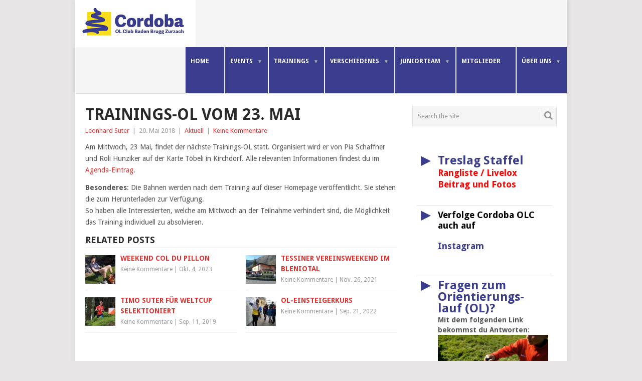

--- FILE ---
content_type: text/html; charset=UTF-8
request_url: https://www.olgcordoba.ch/index.php/2018/05/20/trainings-ol-vom-23-mai/
body_size: 16443
content:
<!DOCTYPE html>
<html lang="de">
<head>
<meta charset="UTF-8">
<meta name="viewport" content="width=device-width, initial-scale=1">
<link rel="profile" href="http://gmpg.org/xfn/11">
<link rel="pingback" href="https://www.olgcordoba.ch/xmlrpc.php">
<title>Trainings-OL vom 23. Mai &#8211; CORDOBA OLC</title>
<meta name='robots' content='max-image-preview:large' />
<link rel='dns-prefetch' href='//fonts.googleapis.com' />
<link rel='dns-prefetch' href='//s.w.org' />
<link rel="alternate" type="application/rss+xml" title="CORDOBA OLC &raquo; Feed" href="https://www.olgcordoba.ch/index.php/feed/" />
<script type="text/javascript">
window._wpemojiSettings = {"baseUrl":"https:\/\/s.w.org\/images\/core\/emoji\/13.1.0\/72x72\/","ext":".png","svgUrl":"https:\/\/s.w.org\/images\/core\/emoji\/13.1.0\/svg\/","svgExt":".svg","source":{"concatemoji":"https:\/\/www.olgcordoba.ch\/wp-includes\/js\/wp-emoji-release.min.js?ver=5.9.12"}};
/*! This file is auto-generated */
!function(e,a,t){var n,r,o,i=a.createElement("canvas"),p=i.getContext&&i.getContext("2d");function s(e,t){var a=String.fromCharCode;p.clearRect(0,0,i.width,i.height),p.fillText(a.apply(this,e),0,0);e=i.toDataURL();return p.clearRect(0,0,i.width,i.height),p.fillText(a.apply(this,t),0,0),e===i.toDataURL()}function c(e){var t=a.createElement("script");t.src=e,t.defer=t.type="text/javascript",a.getElementsByTagName("head")[0].appendChild(t)}for(o=Array("flag","emoji"),t.supports={everything:!0,everythingExceptFlag:!0},r=0;r<o.length;r++)t.supports[o[r]]=function(e){if(!p||!p.fillText)return!1;switch(p.textBaseline="top",p.font="600 32px Arial",e){case"flag":return s([127987,65039,8205,9895,65039],[127987,65039,8203,9895,65039])?!1:!s([55356,56826,55356,56819],[55356,56826,8203,55356,56819])&&!s([55356,57332,56128,56423,56128,56418,56128,56421,56128,56430,56128,56423,56128,56447],[55356,57332,8203,56128,56423,8203,56128,56418,8203,56128,56421,8203,56128,56430,8203,56128,56423,8203,56128,56447]);case"emoji":return!s([10084,65039,8205,55357,56613],[10084,65039,8203,55357,56613])}return!1}(o[r]),t.supports.everything=t.supports.everything&&t.supports[o[r]],"flag"!==o[r]&&(t.supports.everythingExceptFlag=t.supports.everythingExceptFlag&&t.supports[o[r]]);t.supports.everythingExceptFlag=t.supports.everythingExceptFlag&&!t.supports.flag,t.DOMReady=!1,t.readyCallback=function(){t.DOMReady=!0},t.supports.everything||(n=function(){t.readyCallback()},a.addEventListener?(a.addEventListener("DOMContentLoaded",n,!1),e.addEventListener("load",n,!1)):(e.attachEvent("onload",n),a.attachEvent("onreadystatechange",function(){"complete"===a.readyState&&t.readyCallback()})),(n=t.source||{}).concatemoji?c(n.concatemoji):n.wpemoji&&n.twemoji&&(c(n.twemoji),c(n.wpemoji)))}(window,document,window._wpemojiSettings);
</script>
<style type="text/css">
img.wp-smiley,
img.emoji {
	display: inline !important;
	border: none !important;
	box-shadow: none !important;
	height: 1em !important;
	width: 1em !important;
	margin: 0 0.07em !important;
	vertical-align: -0.1em !important;
	background: none !important;
	padding: 0 !important;
}
</style>
	<link rel='stylesheet' id='wp-block-library-css'  href='https://www.olgcordoba.ch/wp-includes/css/dist/block-library/style.min.css?ver=5.9.12' type='text/css' media='all' />
<style id='wp-block-library-theme-inline-css' type='text/css'>
.wp-block-audio figcaption{color:#555;font-size:13px;text-align:center}.is-dark-theme .wp-block-audio figcaption{color:hsla(0,0%,100%,.65)}.wp-block-code>code{font-family:Menlo,Consolas,monaco,monospace;color:#1e1e1e;padding:.8em 1em;border:1px solid #ddd;border-radius:4px}.wp-block-embed figcaption{color:#555;font-size:13px;text-align:center}.is-dark-theme .wp-block-embed figcaption{color:hsla(0,0%,100%,.65)}.blocks-gallery-caption{color:#555;font-size:13px;text-align:center}.is-dark-theme .blocks-gallery-caption{color:hsla(0,0%,100%,.65)}.wp-block-image figcaption{color:#555;font-size:13px;text-align:center}.is-dark-theme .wp-block-image figcaption{color:hsla(0,0%,100%,.65)}.wp-block-pullquote{border-top:4px solid;border-bottom:4px solid;margin-bottom:1.75em;color:currentColor}.wp-block-pullquote__citation,.wp-block-pullquote cite,.wp-block-pullquote footer{color:currentColor;text-transform:uppercase;font-size:.8125em;font-style:normal}.wp-block-quote{border-left:.25em solid;margin:0 0 1.75em;padding-left:1em}.wp-block-quote cite,.wp-block-quote footer{color:currentColor;font-size:.8125em;position:relative;font-style:normal}.wp-block-quote.has-text-align-right{border-left:none;border-right:.25em solid;padding-left:0;padding-right:1em}.wp-block-quote.has-text-align-center{border:none;padding-left:0}.wp-block-quote.is-large,.wp-block-quote.is-style-large,.wp-block-quote.is-style-plain{border:none}.wp-block-search .wp-block-search__label{font-weight:700}.wp-block-group:where(.has-background){padding:1.25em 2.375em}.wp-block-separator{border:none;border-bottom:2px solid;margin-left:auto;margin-right:auto;opacity:.4}.wp-block-separator:not(.is-style-wide):not(.is-style-dots){width:100px}.wp-block-separator.has-background:not(.is-style-dots){border-bottom:none;height:1px}.wp-block-separator.has-background:not(.is-style-wide):not(.is-style-dots){height:2px}.wp-block-table thead{border-bottom:3px solid}.wp-block-table tfoot{border-top:3px solid}.wp-block-table td,.wp-block-table th{padding:.5em;border:1px solid;word-break:normal}.wp-block-table figcaption{color:#555;font-size:13px;text-align:center}.is-dark-theme .wp-block-table figcaption{color:hsla(0,0%,100%,.65)}.wp-block-video figcaption{color:#555;font-size:13px;text-align:center}.is-dark-theme .wp-block-video figcaption{color:hsla(0,0%,100%,.65)}.wp-block-template-part.has-background{padding:1.25em 2.375em;margin-top:0;margin-bottom:0}
</style>
<style id='global-styles-inline-css' type='text/css'>
body{--wp--preset--color--black: #000000;--wp--preset--color--cyan-bluish-gray: #abb8c3;--wp--preset--color--white: #ffffff;--wp--preset--color--pale-pink: #f78da7;--wp--preset--color--vivid-red: #cf2e2e;--wp--preset--color--luminous-vivid-orange: #ff6900;--wp--preset--color--luminous-vivid-amber: #fcb900;--wp--preset--color--light-green-cyan: #7bdcb5;--wp--preset--color--vivid-green-cyan: #00d084;--wp--preset--color--pale-cyan-blue: #8ed1fc;--wp--preset--color--vivid-cyan-blue: #0693e3;--wp--preset--color--vivid-purple: #9b51e0;--wp--preset--gradient--vivid-cyan-blue-to-vivid-purple: linear-gradient(135deg,rgba(6,147,227,1) 0%,rgb(155,81,224) 100%);--wp--preset--gradient--light-green-cyan-to-vivid-green-cyan: linear-gradient(135deg,rgb(122,220,180) 0%,rgb(0,208,130) 100%);--wp--preset--gradient--luminous-vivid-amber-to-luminous-vivid-orange: linear-gradient(135deg,rgba(252,185,0,1) 0%,rgba(255,105,0,1) 100%);--wp--preset--gradient--luminous-vivid-orange-to-vivid-red: linear-gradient(135deg,rgba(255,105,0,1) 0%,rgb(207,46,46) 100%);--wp--preset--gradient--very-light-gray-to-cyan-bluish-gray: linear-gradient(135deg,rgb(238,238,238) 0%,rgb(169,184,195) 100%);--wp--preset--gradient--cool-to-warm-spectrum: linear-gradient(135deg,rgb(74,234,220) 0%,rgb(151,120,209) 20%,rgb(207,42,186) 40%,rgb(238,44,130) 60%,rgb(251,105,98) 80%,rgb(254,248,76) 100%);--wp--preset--gradient--blush-light-purple: linear-gradient(135deg,rgb(255,206,236) 0%,rgb(152,150,240) 100%);--wp--preset--gradient--blush-bordeaux: linear-gradient(135deg,rgb(254,205,165) 0%,rgb(254,45,45) 50%,rgb(107,0,62) 100%);--wp--preset--gradient--luminous-dusk: linear-gradient(135deg,rgb(255,203,112) 0%,rgb(199,81,192) 50%,rgb(65,88,208) 100%);--wp--preset--gradient--pale-ocean: linear-gradient(135deg,rgb(255,245,203) 0%,rgb(182,227,212) 50%,rgb(51,167,181) 100%);--wp--preset--gradient--electric-grass: linear-gradient(135deg,rgb(202,248,128) 0%,rgb(113,206,126) 100%);--wp--preset--gradient--midnight: linear-gradient(135deg,rgb(2,3,129) 0%,rgb(40,116,252) 100%);--wp--preset--duotone--dark-grayscale: url('#wp-duotone-dark-grayscale');--wp--preset--duotone--grayscale: url('#wp-duotone-grayscale');--wp--preset--duotone--purple-yellow: url('#wp-duotone-purple-yellow');--wp--preset--duotone--blue-red: url('#wp-duotone-blue-red');--wp--preset--duotone--midnight: url('#wp-duotone-midnight');--wp--preset--duotone--magenta-yellow: url('#wp-duotone-magenta-yellow');--wp--preset--duotone--purple-green: url('#wp-duotone-purple-green');--wp--preset--duotone--blue-orange: url('#wp-duotone-blue-orange');--wp--preset--font-size--small: 13px;--wp--preset--font-size--medium: 20px;--wp--preset--font-size--large: 36px;--wp--preset--font-size--x-large: 42px;}.has-black-color{color: var(--wp--preset--color--black) !important;}.has-cyan-bluish-gray-color{color: var(--wp--preset--color--cyan-bluish-gray) !important;}.has-white-color{color: var(--wp--preset--color--white) !important;}.has-pale-pink-color{color: var(--wp--preset--color--pale-pink) !important;}.has-vivid-red-color{color: var(--wp--preset--color--vivid-red) !important;}.has-luminous-vivid-orange-color{color: var(--wp--preset--color--luminous-vivid-orange) !important;}.has-luminous-vivid-amber-color{color: var(--wp--preset--color--luminous-vivid-amber) !important;}.has-light-green-cyan-color{color: var(--wp--preset--color--light-green-cyan) !important;}.has-vivid-green-cyan-color{color: var(--wp--preset--color--vivid-green-cyan) !important;}.has-pale-cyan-blue-color{color: var(--wp--preset--color--pale-cyan-blue) !important;}.has-vivid-cyan-blue-color{color: var(--wp--preset--color--vivid-cyan-blue) !important;}.has-vivid-purple-color{color: var(--wp--preset--color--vivid-purple) !important;}.has-black-background-color{background-color: var(--wp--preset--color--black) !important;}.has-cyan-bluish-gray-background-color{background-color: var(--wp--preset--color--cyan-bluish-gray) !important;}.has-white-background-color{background-color: var(--wp--preset--color--white) !important;}.has-pale-pink-background-color{background-color: var(--wp--preset--color--pale-pink) !important;}.has-vivid-red-background-color{background-color: var(--wp--preset--color--vivid-red) !important;}.has-luminous-vivid-orange-background-color{background-color: var(--wp--preset--color--luminous-vivid-orange) !important;}.has-luminous-vivid-amber-background-color{background-color: var(--wp--preset--color--luminous-vivid-amber) !important;}.has-light-green-cyan-background-color{background-color: var(--wp--preset--color--light-green-cyan) !important;}.has-vivid-green-cyan-background-color{background-color: var(--wp--preset--color--vivid-green-cyan) !important;}.has-pale-cyan-blue-background-color{background-color: var(--wp--preset--color--pale-cyan-blue) !important;}.has-vivid-cyan-blue-background-color{background-color: var(--wp--preset--color--vivid-cyan-blue) !important;}.has-vivid-purple-background-color{background-color: var(--wp--preset--color--vivid-purple) !important;}.has-black-border-color{border-color: var(--wp--preset--color--black) !important;}.has-cyan-bluish-gray-border-color{border-color: var(--wp--preset--color--cyan-bluish-gray) !important;}.has-white-border-color{border-color: var(--wp--preset--color--white) !important;}.has-pale-pink-border-color{border-color: var(--wp--preset--color--pale-pink) !important;}.has-vivid-red-border-color{border-color: var(--wp--preset--color--vivid-red) !important;}.has-luminous-vivid-orange-border-color{border-color: var(--wp--preset--color--luminous-vivid-orange) !important;}.has-luminous-vivid-amber-border-color{border-color: var(--wp--preset--color--luminous-vivid-amber) !important;}.has-light-green-cyan-border-color{border-color: var(--wp--preset--color--light-green-cyan) !important;}.has-vivid-green-cyan-border-color{border-color: var(--wp--preset--color--vivid-green-cyan) !important;}.has-pale-cyan-blue-border-color{border-color: var(--wp--preset--color--pale-cyan-blue) !important;}.has-vivid-cyan-blue-border-color{border-color: var(--wp--preset--color--vivid-cyan-blue) !important;}.has-vivid-purple-border-color{border-color: var(--wp--preset--color--vivid-purple) !important;}.has-vivid-cyan-blue-to-vivid-purple-gradient-background{background: var(--wp--preset--gradient--vivid-cyan-blue-to-vivid-purple) !important;}.has-light-green-cyan-to-vivid-green-cyan-gradient-background{background: var(--wp--preset--gradient--light-green-cyan-to-vivid-green-cyan) !important;}.has-luminous-vivid-amber-to-luminous-vivid-orange-gradient-background{background: var(--wp--preset--gradient--luminous-vivid-amber-to-luminous-vivid-orange) !important;}.has-luminous-vivid-orange-to-vivid-red-gradient-background{background: var(--wp--preset--gradient--luminous-vivid-orange-to-vivid-red) !important;}.has-very-light-gray-to-cyan-bluish-gray-gradient-background{background: var(--wp--preset--gradient--very-light-gray-to-cyan-bluish-gray) !important;}.has-cool-to-warm-spectrum-gradient-background{background: var(--wp--preset--gradient--cool-to-warm-spectrum) !important;}.has-blush-light-purple-gradient-background{background: var(--wp--preset--gradient--blush-light-purple) !important;}.has-blush-bordeaux-gradient-background{background: var(--wp--preset--gradient--blush-bordeaux) !important;}.has-luminous-dusk-gradient-background{background: var(--wp--preset--gradient--luminous-dusk) !important;}.has-pale-ocean-gradient-background{background: var(--wp--preset--gradient--pale-ocean) !important;}.has-electric-grass-gradient-background{background: var(--wp--preset--gradient--electric-grass) !important;}.has-midnight-gradient-background{background: var(--wp--preset--gradient--midnight) !important;}.has-small-font-size{font-size: var(--wp--preset--font-size--small) !important;}.has-medium-font-size{font-size: var(--wp--preset--font-size--medium) !important;}.has-large-font-size{font-size: var(--wp--preset--font-size--large) !important;}.has-x-large-font-size{font-size: var(--wp--preset--font-size--x-large) !important;}
</style>
<link rel='stylesheet' id='wpdm-fonticon-css'  href='https://www.olgcordoba.ch/wp-content/plugins/download-manager/assets/wpdm-iconfont/css/wpdm-icons.css?ver=5.9.12' type='text/css' media='all' />
<link rel='stylesheet' id='wpdm-front-css'  href='https://www.olgcordoba.ch/wp-content/plugins/download-manager/assets/css/front.min.css?ver=3.3.46' type='text/css' media='all' />
<link rel='stylesheet' id='wpdm-front-dark-css'  href='https://www.olgcordoba.ch/wp-content/plugins/download-manager/assets/css/front-dark.min.css?ver=3.3.46' type='text/css' media='all' />
<link rel='stylesheet' id='style_login_widget-css'  href='https://www.olgcordoba.ch/wp-content/plugins/login-sidebar-widget/css/style_login_widget.css?ver=5.9.12' type='text/css' media='all' />
<link rel='stylesheet' id='wpdmpp-mini-cart-css'  href='https://www.olgcordoba.ch/wp-content/plugins/wpdm-premium-packages/assets/css/mini-cart.css?ver=6.2.0' type='text/css' media='all' />
<style id='wpdmpp-mini-cart-inline-css' type='text/css'>
:root { --wpdmpp-mc-primary: #6366f1; --wpdmpp-mc-text: #1e293b; --wpdmpp-mc-breakpoint: 768px; }
</style>
<link rel='stylesheet' id='wpdmpp-front-css'  href='https://www.olgcordoba.ch/wp-content/plugins/wpdm-premium-packages/assets/css/wpdmpp.css?ver=5.9.12' type='text/css' media='all' />
<link rel='stylesheet' id='eeb-css-frontend-css'  href='https://www.olgcordoba.ch/wp-content/plugins/email-encoder-bundle/assets/css/style.css?ver=54d4eedc552c499c4a8d6b89c23d3df1' type='text/css' media='all' />
<link rel='stylesheet' id='point-style-css'  href='https://www.olgcordoba.ch/wp-content/themes/point/style.css?ver=5.9.12' type='text/css' media='all' />
<style id='point-style-inline-css' type='text/css'>

		a:hover, .menu .current-menu-item > a, .menu .current-menu-item, .current-menu-ancestor > a.sf-with-ul, .current-menu-ancestor, footer .textwidget a, .single_post a:not(.wp-block-button__link), #commentform a, .copyrights a:hover, a, footer .widget li a:hover, .menu > li:hover > a, .single_post .post-info a, .post-info a, .readMore a, .reply a, .fn a, .carousel a:hover, .single_post .related-posts a:hover, .sidebar.c-4-12 .textwidget a, footer .textwidget a, .sidebar.c-4-12 a:hover, .title a:hover, .trending-articles li a:hover { color: #dd3333; }
		.review-result, .review-total-only { color: #dd3333!important; }
		.nav-previous a, .nav-next a, .sub-menu, #commentform input#submit, .tagcloud a, #tabber ul.tabs li a.selected, .featured-cat, .mts-subscribe input[type='submit'], .pagination a, .widget .wpt_widget_content #tags-tab-content ul li a, .latestPost-review-wrapper, .pagination .dots, .primary-navigation #wpmm-megamenu .wpmm-posts .wpmm-pagination a, #wpmm-megamenu .review-total-only, body .latestPost-review-wrapper, .review-type-circle.wp-review-show-total { background: #dd3333; color: #fff; } .header-button { background: #38B7EE; } #logo a { color: #ffffff; }
		
		#navigation a { font-size: 12px; } .featured-excerpt { background-color: #3a3d8e; color: #ffffff; } #header { background-color: #ffffff; } a{ color: blue; } #navigation ul li { background-color: #3a3d8e; } #navigation .toggle-submenu { width: 150px; } .site-branding { padding: 0px; } .primary-navigation a { color: #ffffff; padding: 20px 30px 27px 10px; } #navigation ul li:hover > ul { top: 62px; } .site-branding .image-logo { margin: 0px; } .site-header { min-height: 65px; } #s { height: 41px; }
</style>
<link rel='stylesheet' id='theme-slug-fonts-css'  href='//fonts.googleapis.com/css?family=Droid+Sans%3A400%2C700&#038;subset=latin-ext' type='text/css' media='all' />
<link rel='stylesheet' id='tablepress-default-css'  href='https://www.olgcordoba.ch/wp-content/tablepress-combined.min.css?ver=222' type='text/css' media='all' />
<link rel='stylesheet' id='dashicons-css'  href='https://www.olgcordoba.ch/wp-includes/css/dashicons.min.css?ver=5.9.12' type='text/css' media='all' />
<link rel='stylesheet' id='my-calendar-reset-css'  href='https://www.olgcordoba.ch/wp-content/plugins/my-calendar/css/reset.css?ver=3.5.21' type='text/css' media='all' />
<link rel='stylesheet' id='my-calendar-style-css'  href='https://www.olgcordoba.ch/wp-content/plugins/my-calendar/styles/twentyeighteen.css?ver=3.5.21-twentyeighteen-css' type='text/css' media='all' />
<style id='my-calendar-style-inline-css' type='text/css'>

/* Styles by My Calendar - Joe Dolson https://www.joedolson.com/ */

.my-calendar-modal .event-title svg { background-color: #ffffcc; padding: 3px; }
.mc-main .mc_general .event-title, .mc-main .mc_general .event-title a { background: #ffffcc !important; color: #000000 !important; }
.mc-main .mc_general .event-title button { background: #ffffcc !important; color: #000000 !important; }
.mc-main .mc_general .event-title a:hover, .mc-main .mc_general .event-title a:focus { background: #ffffff !important;}
.mc-main .mc_general .event-title button:hover, .mc-main .mc_general .event-title button:focus { background: #ffffff !important;}
.my-calendar-modal .event-title svg { background-color: #dddcce; padding: 3px; }
.mc-main .mc_hallentraining .event-title, .mc-main .mc_hallentraining .event-title a { background: #dddcce !important; color: #000000 !important; }
.mc-main .mc_hallentraining .event-title button { background: #dddcce !important; color: #000000 !important; }
.mc-main .mc_hallentraining .event-title a:hover, .mc-main .mc_hallentraining .event-title a:focus { background: #ffffff !important;}
.mc-main .mc_hallentraining .event-title button:hover, .mc-main .mc_hallentraining .event-title button:focus { background: #ffffff !important;}
.my-calendar-modal .event-title svg { background-color: #c3d6b8; padding: 3px; }
.mc-main .mc_training .event-title, .mc-main .mc_training .event-title a { background: #c3d6b8 !important; color: #000000 !important; }
.mc-main .mc_training .event-title button { background: #c3d6b8 !important; color: #000000 !important; }
.mc-main .mc_training .event-title a:hover, .mc-main .mc_training .event-title a:focus { background: #f6ffeb !important;}
.mc-main .mc_training .event-title button:hover, .mc-main .mc_training .event-title button:focus { background: #f6ffeb !important;}
.my-calendar-modal .event-title svg { background-color: #ffe0e0; padding: 3px; }
.mc-main .mc_wettkampf .event-title, .mc-main .mc_wettkampf .event-title a { background: #ffe0e0 !important; color: #000000 !important; }
.mc-main .mc_wettkampf .event-title button { background: #ffe0e0 !important; color: #000000 !important; }
.mc-main .mc_wettkampf .event-title a:hover, .mc-main .mc_wettkampf .event-title a:focus { background: #ffffff !important;}
.mc-main .mc_wettkampf .event-title button:hover, .mc-main .mc_wettkampf .event-title button:focus { background: #ffffff !important;}
.my-calendar-modal .event-title svg { background-color: #9e5ae2; padding: 3px; }
.mc-main .mc_sitzung .event-title, .mc-main .mc_sitzung .event-title a { background: #9e5ae2 !important; color: #ffffff !important; }
.mc-main .mc_sitzung .event-title button { background: #9e5ae2 !important; color: #ffffff !important; }
.mc-main .mc_sitzung .event-title a:hover, .mc-main .mc_sitzung .event-title a:focus { background: #6b27af !important;}
.mc-main .mc_sitzung .event-title button:hover, .mc-main .mc_sitzung .event-title button:focus { background: #6b27af !important;}
.my-calendar-modal .event-title svg { background-color: #dd3939; padding: 3px; }
.mc-main .mc_meldeschluss .event-title, .mc-main .mc_meldeschluss .event-title a { background: #dd3939 !important; color: #ffffff !important; }
.mc-main .mc_meldeschluss .event-title button { background: #dd3939 !important; color: #ffffff !important; }
.mc-main .mc_meldeschluss .event-title a:hover, .mc-main .mc_meldeschluss .event-title a:focus { background: #aa0606 !important;}
.mc-main .mc_meldeschluss .event-title button:hover, .mc-main .mc_meldeschluss .event-title button:focus { background: #aa0606 !important;}
.my-calendar-modal .event-title svg { background-color: #2822d6; padding: 3px; }
.mc-main .mc_weekends .event-title, .mc-main .mc_weekends .event-title a { background: #2822d6 !important; color: #ffffff !important; }
.mc-main .mc_weekends .event-title button { background: #2822d6 !important; color: #ffffff !important; }
.mc-main .mc_weekends .event-title a:hover, .mc-main .mc_weekends .event-title a:focus { background: #0000a3 !important;}
.mc-main .mc_weekends .event-title button:hover, .mc-main .mc_weekends .event-title button:focus { background: #0000a3 !important;}
.my-calendar-modal .event-title svg { background-color: #ea00f2; padding: 3px; }
.mc-main .mc_ausbildung .event-title, .mc-main .mc_ausbildung .event-title a { background: #ea00f2 !important; color: #ffffff !important; }
.mc-main .mc_ausbildung .event-title button { background: #ea00f2 !important; color: #ffffff !important; }
.mc-main .mc_ausbildung .event-title a:hover, .mc-main .mc_ausbildung .event-title a:focus { background: #b700bf !important;}
.mc-main .mc_ausbildung .event-title button:hover, .mc-main .mc_ausbildung .event-title button:focus { background: #b700bf !important;}
.mc-main, .mc-event, .my-calendar-modal, .my-calendar-modal-overlay {--primary-dark: #313233; --primary-light: #fff; --secondary-light: #fff; --secondary-dark: #000; --highlight-dark: #666; --highlight-light: #efefef; --close-button: #b32d2e; --search-highlight-bg: #f5e6ab; --navbar-background: transparent; --nav-button-bg: #fff; --nav-button-color: #313233; --nav-button-border: #313233; --nav-input-border: #313233; --nav-input-background: #fff; --nav-input-color: #313233; --grid-cell-border: #0000001f; --grid-header-border: #313233; --grid-header-color: #313233; --grid-header-bg: transparent; --grid-cell-background: transparent; --current-day-border: #313233; --current-day-color: #313233; --current-day-bg: transparent; --date-has-events-bg: #313233; --date-has-events-color: #f6f7f7; --calendar-heading: clamp( 1.125rem, 24px, 2.5rem ); --event-title: clamp( 1.25rem, 24px, 2.5rem ); --grid-date: 16px; --grid-date-heading: clamp( .75rem, 16px, 1.5rem ); --modal-title: 1.5rem; --navigation-controls: clamp( .75rem, 16px, 1.5rem ); --card-heading: 1.125rem; --list-date: 1.25rem; --author-card: clamp( .75rem, 14px, 1.5rem); --single-event-title: clamp( 1.25rem, 24px, 2.5rem ); --mini-time-text: clamp( .75rem, 14px 1.25rem ); --list-event-date: 1.25rem; --list-event-title: 1.2rem; --category-mc_general: #ffffcc; --category-mc_hallentraining: #dddcce; --category-mc_training: #c3d6b8; --category-mc_wettkampf: #ffe0e0; --category-mc_sitzung: #9e5ae2; --category-mc_meldeschluss: #dd3939; --category-mc_weekends: #2822d6; --category-mc_ausbildung: #ea00f2; }
</style>
<link rel='stylesheet' id='um_fonticons_ii-css'  href='https://www.olgcordoba.ch/wp-content/plugins/ultimate-member/assets/css/um-fonticons-ii.css?ver=2.2.5' type='text/css' media='all' />
<link rel='stylesheet' id='um_fonticons_fa-css'  href='https://www.olgcordoba.ch/wp-content/plugins/ultimate-member/assets/css/um-fonticons-fa.css?ver=2.2.5' type='text/css' media='all' />
<link rel='stylesheet' id='select2-css'  href='https://www.olgcordoba.ch/wp-content/plugins/ultimate-member/assets/css/select2/select2.min.css?ver=4.0.13' type='text/css' media='all' />
<link rel='stylesheet' id='um_crop-css'  href='https://www.olgcordoba.ch/wp-content/plugins/ultimate-member/assets/css/um-crop.css?ver=2.2.5' type='text/css' media='all' />
<link rel='stylesheet' id='um_modal-css'  href='https://www.olgcordoba.ch/wp-content/plugins/ultimate-member/assets/css/um-modal.css?ver=2.2.5' type='text/css' media='all' />
<link rel='stylesheet' id='um_styles-css'  href='https://www.olgcordoba.ch/wp-content/plugins/ultimate-member/assets/css/um-styles.css?ver=2.2.5' type='text/css' media='all' />
<link rel='stylesheet' id='um_profile-css'  href='https://www.olgcordoba.ch/wp-content/plugins/ultimate-member/assets/css/um-profile.css?ver=2.2.5' type='text/css' media='all' />
<link rel='stylesheet' id='um_account-css'  href='https://www.olgcordoba.ch/wp-content/plugins/ultimate-member/assets/css/um-account.css?ver=2.2.5' type='text/css' media='all' />
<link rel='stylesheet' id='um_misc-css'  href='https://www.olgcordoba.ch/wp-content/plugins/ultimate-member/assets/css/um-misc.css?ver=2.2.5' type='text/css' media='all' />
<link rel='stylesheet' id='um_fileupload-css'  href='https://www.olgcordoba.ch/wp-content/plugins/ultimate-member/assets/css/um-fileupload.css?ver=2.2.5' type='text/css' media='all' />
<link rel='stylesheet' id='um_datetime-css'  href='https://www.olgcordoba.ch/wp-content/plugins/ultimate-member/assets/css/pickadate/default.css?ver=2.2.5' type='text/css' media='all' />
<link rel='stylesheet' id='um_datetime_date-css'  href='https://www.olgcordoba.ch/wp-content/plugins/ultimate-member/assets/css/pickadate/default.date.css?ver=2.2.5' type='text/css' media='all' />
<link rel='stylesheet' id='um_datetime_time-css'  href='https://www.olgcordoba.ch/wp-content/plugins/ultimate-member/assets/css/pickadate/default.time.css?ver=2.2.5' type='text/css' media='all' />
<link rel='stylesheet' id='um_raty-css'  href='https://www.olgcordoba.ch/wp-content/plugins/ultimate-member/assets/css/um-raty.css?ver=2.2.5' type='text/css' media='all' />
<link rel='stylesheet' id='um_scrollbar-css'  href='https://www.olgcordoba.ch/wp-content/plugins/ultimate-member/assets/css/simplebar.css?ver=2.2.5' type='text/css' media='all' />
<link rel='stylesheet' id='um_tipsy-css'  href='https://www.olgcordoba.ch/wp-content/plugins/ultimate-member/assets/css/um-tipsy.css?ver=2.2.5' type='text/css' media='all' />
<link rel='stylesheet' id='um_responsive-css'  href='https://www.olgcordoba.ch/wp-content/plugins/ultimate-member/assets/css/um-responsive.css?ver=2.2.5' type='text/css' media='all' />
<link rel='stylesheet' id='um_default_css-css'  href='https://www.olgcordoba.ch/wp-content/plugins/ultimate-member/assets/css/um-old-default.css?ver=2.2.5' type='text/css' media='all' />
<link rel='stylesheet' id='um_old_css-css'  href='https://www.olgcordoba.ch/wp-content/plugins/ultimate-member/../../uploads/ultimatemember/um_old_settings.css?ver=5.9.12' type='text/css' media='all' />
<script type='text/javascript' src='https://www.olgcordoba.ch/wp-includes/js/jquery/jquery.min.js?ver=3.6.0' id='jquery-core-js'></script>
<script type='text/javascript' src='https://www.olgcordoba.ch/wp-includes/js/jquery/jquery-migrate.min.js?ver=3.3.2' id='jquery-migrate-js'></script>
<script type='text/javascript' src='https://www.olgcordoba.ch/wp-includes/js/jquery/jquery.form.min.js?ver=4.3.0' id='jquery-form-js'></script>
<script type='text/javascript' src='https://www.olgcordoba.ch/wp-content/plugins/download-manager/assets/js/wpdm.min.js?ver=5.9.12' id='wpdm-frontend-js-js'></script>
<script type='text/javascript' id='wpdm-frontjs-js-extra'>
/* <![CDATA[ */
var wpdm_url = {"home":"https:\/\/www.olgcordoba.ch\/","site":"https:\/\/www.olgcordoba.ch\/","ajax":"https:\/\/www.olgcordoba.ch\/wp-admin\/admin-ajax.php"};
var wpdm_js = {"spinner":"<i class=\"wpdm-icon wpdm-sun wpdm-spin\"><\/i>","client_id":"4fd9f7185f8be88d3ea2c18c7ea08ff8"};
var wpdm_strings = {"pass_var":"Password Verified!","pass_var_q":"Bitte klicke auf den folgenden Button, um den Download zu starten.","start_dl":"Download starten"};
/* ]]> */
</script>
<script type='text/javascript' src='https://www.olgcordoba.ch/wp-content/plugins/download-manager/assets/js/front.min.js?ver=3.3.46' id='wpdm-frontjs-js'></script>
<script type='text/javascript' src='https://www.olgcordoba.ch/wp-content/plugins/login-sidebar-widget/js/jquery.validate.min.js?ver=5.9.12' id='jquery.validate.min-js'></script>
<script type='text/javascript' src='https://www.olgcordoba.ch/wp-content/plugins/login-sidebar-widget/js/additional-methods.js?ver=5.9.12' id='additional-methods-js'></script>
<script type='text/javascript' src='https://www.olgcordoba.ch/wp-content/plugins/wpdm-premium-packages/assets/js/wpdmpp-front.js?ver=5.9.12' id='wpdm-pp-js-js'></script>
<script type='text/javascript' src='https://www.olgcordoba.ch/wp-content/plugins/email-encoder-bundle/assets/js/custom.js?ver=2c542c9989f589cd5318f5cef6a9ecd7' id='eeb-js-frontend-js'></script>
<script type='text/javascript' src='https://www.olgcordoba.ch/wp-content/themes/point/js/customscripts.js?ver=5.9.12' id='point-customscripts-js'></script>
<script type='text/javascript' src='https://www.olgcordoba.ch/wp-content/plugins/ultimate-member/assets/js/um-gdpr.min.js?ver=2.2.5' id='um-gdpr-js'></script>
<link rel="https://api.w.org/" href="https://www.olgcordoba.ch/index.php/wp-json/" /><link rel="alternate" type="application/json" href="https://www.olgcordoba.ch/index.php/wp-json/wp/v2/posts/6802" /><link rel="EditURI" type="application/rsd+xml" title="RSD" href="https://www.olgcordoba.ch/xmlrpc.php?rsd" />
<link rel="wlwmanifest" type="application/wlwmanifest+xml" href="https://www.olgcordoba.ch/wp-includes/wlwmanifest.xml" /> 
<meta name="generator" content="WordPress 5.9.12" />
<link rel="canonical" href="https://www.olgcordoba.ch/index.php/2018/05/20/trainings-ol-vom-23-mai/" />
<link rel='shortlink' href='https://www.olgcordoba.ch/?p=6802' />
<link rel="alternate" type="application/json+oembed" href="https://www.olgcordoba.ch/index.php/wp-json/oembed/1.0/embed?url=https%3A%2F%2Fwww.olgcordoba.ch%2Findex.php%2F2018%2F05%2F20%2Ftrainings-ol-vom-23-mai%2F" />
<link rel="alternate" type="text/xml+oembed" href="https://www.olgcordoba.ch/index.php/wp-json/oembed/1.0/embed?url=https%3A%2F%2Fwww.olgcordoba.ch%2Findex.php%2F2018%2F05%2F20%2Ftrainings-ol-vom-23-mai%2F&#038;format=xml" />

<link rel="stylesheet" href="https://www.olgcordoba.ch/wp-content/plugins/count-per-day/counter.css" type="text/css" />
<style></style>	<script type="text/javascript" src="http://maps.google.com/maps/api/js?sensor=false"></script>
	<style type="text/css">
        .entry-content img {max-width: 100000%; /* override */}
    </style> 
	    <script>
        var wpdmpp_base_url = 'https://www.olgcordoba.ch/wp-content/plugins/wpdm-premium-packages/';
        var wpdmpp_currency_sign = 'Fr';
        var wpdmpp_csign_before = 'Fr';
        var wpdmpp_csign_after = '';
        var wpdmpp_currency_code = 'CHF';
        var wpdmpp_cart_url = 'https://www.olgcordoba.ch/index.php/cart/';

        var wpdmpp_txt = {"cart_button_label":"Add To Cart","pay_now":"<i class=\"money-check-alt mr-2\"><\/i>Complete Payment","checkout_button_label":"<i class=\"money-check-alt mr-2\"><\/i>Complete Payment"};

    </script>
    <style>p.wpdmpp-notice {
            margin: 5px;
        }
    .wpbtn-success {
        color: var(--color-success) !important;border-color: var(--color-success ) !important;
        background: rgba(var(--color-success-rgb),0.03) !important;
        transition: all ease-in-out 300ms;
    }
        .wpbtn-success:active,
        .wpbtn-success:hover {
            color: var(--color-success-active) !important;
            border-color: var(--color-success-active) !important;
            background: rgba(var(--color-success-rgb),0.07) !important;
        }
    </style>
    		<style type="text/css">
			.um_request_name {
				display: none !important;
			}
		</style>
			<style type="text/css">
							.site-title a,
				.site-description {
					color: #ffffff;
				}
						</style>
		<style type="text/css" id="custom-background-css">
body.custom-background { background-color: ##B7DAFD; }
</style>
	<link rel="icon" href="https://www.olgcordoba.ch/wp-content/uploads/2023/01/01_Cordoba_Logo_Bildzeichen_RGB-65x65.png" sizes="32x32" />
<link rel="icon" href="https://www.olgcordoba.ch/wp-content/uploads/2023/01/01_Cordoba_Logo_Bildzeichen_RGB.png" sizes="192x192" />
<link rel="apple-touch-icon" href="https://www.olgcordoba.ch/wp-content/uploads/2023/01/01_Cordoba_Logo_Bildzeichen_RGB.png" />
<meta name="msapplication-TileImage" content="https://www.olgcordoba.ch/wp-content/uploads/2023/01/01_Cordoba_Logo_Bildzeichen_RGB.png" />
<meta name="generator" content="WordPress Download Manager 3.3.46" />
                <style>
        /* WPDM Link Template Styles */        </style>
                <style>

            :root {
                --color-primary: #4a8eff;
                --color-primary-rgb: 74, 142, 255;
                --color-primary-hover: #5998ff;
                --color-primary-active: #3281ff;
                --clr-sec: #6c757d;
                --clr-sec-rgb: 108, 117, 125;
                --clr-sec-hover: #6c757d;
                --clr-sec-active: #6c757d;
                --color-secondary: #6c757d;
                --color-secondary-rgb: 108, 117, 125;
                --color-secondary-hover: #6c757d;
                --color-secondary-active: #6c757d;
                --color-success: #018e11;
                --color-success-rgb: 1, 142, 17;
                --color-success-hover: #0aad01;
                --color-success-active: #0c8c01;
                --color-info: #2CA8FF;
                --color-info-rgb: 44, 168, 255;
                --color-info-hover: #2CA8FF;
                --color-info-active: #2CA8FF;
                --color-warning: #FFB236;
                --color-warning-rgb: 255, 178, 54;
                --color-warning-hover: #FFB236;
                --color-warning-active: #FFB236;
                --color-danger: #ff5062;
                --color-danger-rgb: 255, 80, 98;
                --color-danger-hover: #ff5062;
                --color-danger-active: #ff5062;
                --color-green: #30b570;
                --color-blue: #0073ff;
                --color-purple: #8557D3;
                --color-red: #ff5062;
                --color-muted: rgba(69, 89, 122, 0.6);
                --wpdm-font: "Sen", -apple-system, BlinkMacSystemFont, "Segoe UI", Roboto, Helvetica, Arial, sans-serif, "Apple Color Emoji", "Segoe UI Emoji", "Segoe UI Symbol";
            }

            .wpdm-download-link.btn.btn-primary {
                border-radius: 4px;
            }


        </style>
        </head>

<body id="blog" class="post-template-default single single-post postid-6802 single-format-standard custom-background wp-embed-responsive ">

<div class="main-container clear">

			<header id="masthead" class="site-header" role="banner">
			<div class="site-branding">
															<h2 id="logo" class="image-logo" itemprop="headline">
							<a href="https://www.olgcordoba.ch"><img src="https://www.olgcordoba.ch/wp-content/uploads/2022/12/01_Cordoba_Logo_Standard_RGB-Header.png" alt="CORDOBA OLC"></a>
						</h2><!-- END #logo -->
									
				<a href="#" id="pull" class="toggle-mobile-menu">Menu</a>
				<div class="primary-navigation">
					<nav id="navigation" class="mobile-menu-wrapper" role="navigation">
						<ul id="menu-hauptmenue" class="menu clearfix"><li id="menu-item-53" class="menu-item menu-item-type-custom menu-item-object-custom"><a href="/">Home<br /><span class="sub"></span></a></li>
<li id="menu-item-48" class="menu-item menu-item-type-custom menu-item-object-custom menu-item-has-children"><a href="#">Events<br /><span class="sub"></span></a>
<ul class="sub-menu">
	<li id="menu-item-130" class="menu-item menu-item-type-post_type menu-item-object-page"><a href="https://www.olgcordoba.ch/index.php/agenda/">Agenda<br /><span class="sub"></span></a></li>
	<li id="menu-item-17137" class="menu-item menu-item-type-post_type menu-item-object-page"><a href="https://www.olgcordoba.ch/index.php/treslag-staffel/">Treslag Staffel<br /><span class="sub"></span></a></li>
	<li id="menu-item-137" class="menu-item menu-item-type-post_type menu-item-object-page"><a href="https://www.olgcordoba.ch/index.php/badener-ol/">Badener OL<br /><span class="sub"></span></a></li>
	<li id="menu-item-141" class="menu-item menu-item-type-post_type menu-item-object-page"><a href="https://www.olgcordoba.ch/index.php/zurzacher-ol/">Schlusslauf ASJM McDonald’s Cup / 77. Zurzacher OL<br /><span class="sub"></span></a></li>
	<li id="menu-item-19854" class="menu-item menu-item-type-post_type menu-item-object-page"><a href="https://www.olgcordoba.ch/index.php/bike-ol/">Badener Bike OL<br /><span class="sub"></span></a></li>
	<li id="menu-item-20921" class="menu-item menu-item-type-post_type menu-item-object-page"><a href="https://www.olgcordoba.ch/index.php/1-nationaler-2024/">1. Nationaler 2024<br /><span class="sub"></span></a></li>
	<li id="menu-item-324" class="menu-item menu-item-type-post_type menu-item-object-page"><a href="https://www.olgcordoba.ch/index.php/ol-kurs/">OL-Kurs<br /><span class="sub"></span></a></li>
	<li id="menu-item-351" class="menu-item menu-item-type-post_type menu-item-object-page"><a href="https://www.olgcordoba.ch/index.php/ol-lager/">OL Lager<br /><span class="sub"></span></a></li>
	<li id="menu-item-149" class="menu-item menu-item-type-post_type menu-item-object-page"><a href="https://www.olgcordoba.ch/index.php/taetigkeitsprogramm/">Tätigkeitsprogramm<br /><span class="sub"></span></a></li>
	<li id="menu-item-161" class="menu-item menu-item-type-post_type menu-item-object-page"><a href="https://www.olgcordoba.ch/index.php/historie/">Historie<br /><span class="sub"></span></a></li>
</ul>
</li>
<li id="menu-item-44" class="menu-item menu-item-type-custom menu-item-object-custom menu-item-has-children"><a href="#">Trainings<br /><span class="sub"></span></a>
<ul class="sub-menu">
	<li id="menu-item-37" class="menu-item menu-item-type-post_type menu-item-object-page"><a href="https://www.olgcordoba.ch/index.php/training-ols/">Training-OL’s<br /><span class="sub"></span></a></li>
	<li id="menu-item-12086" class="menu-item menu-item-type-post_type menu-item-object-page"><a href="https://www.olgcordoba.ch/index.php/freie-trainings/">Freie Karten-Trainings<br /><span class="sub"></span></a></li>
	<li id="menu-item-46" class="menu-item menu-item-type-post_type menu-item-object-page"><a href="https://www.olgcordoba.ch/index.php/lauf-karten-trainings/">Lauf- &#038; Karten-Trainings<br /><span class="sub"></span></a></li>
	<li id="menu-item-47" class="menu-item menu-item-type-post_type menu-item-object-page"><a href="https://www.olgcordoba.ch/index.php/hallentraining/">Hallentraining<br /><span class="sub"></span></a></li>
	<li id="menu-item-17719" class="menu-item menu-item-type-custom menu-item-object-custom"><a href="https://www.swiss-o-finder.ch/baden">Swiss-O-Finder Baden<br /><span class="sub"></span></a></li>
	<li id="menu-item-5661" class="menu-item menu-item-type-custom menu-item-object-custom"><a target="_blank" href="http://www.city-ol-brugg.com">City-OL Brugg<br /><span class="sub"></span></a></li>
</ul>
</li>
<li id="menu-item-49" class="menu-item menu-item-type-custom menu-item-object-custom menu-item-has-children"><a href="#">Verschiedenes<br /><span class="sub"></span></a>
<ul class="sub-menu">
	<li id="menu-item-3356" class="menu-item menu-item-type-post_type menu-item-object-page"><a href="https://www.olgcordoba.ch/index.php/ol-karten/">OL-Karten<br /><span class="sub"></span></a></li>
	<li id="menu-item-14329" class="menu-item menu-item-type-post_type menu-item-object-page"><a href="https://www.olgcordoba.ch/index.php/scool-karten/">sCOOL Karten<br /><span class="sub"></span></a></li>
	<li id="menu-item-372" class="menu-item menu-item-type-custom menu-item-object-custom menu-item-has-children"><a href="#">Fotos<br /><span class="sub"></span></a>
	<ul class="sub-menu">
		<li id="menu-item-14917" class="menu-item menu-item-type-post_type menu-item-object-page"><a href="https://www.olgcordoba.ch/index.php/fotos-2022/">Fotos 2022<br /><span class="sub"></span></a></li>
		<li id="menu-item-12748" class="menu-item menu-item-type-post_type menu-item-object-page"><a href="https://www.olgcordoba.ch/index.php/fotos-2021/">Fotos 2021<br /><span class="sub"></span></a></li>
		<li id="menu-item-10248" class="menu-item menu-item-type-post_type menu-item-object-page"><a href="https://www.olgcordoba.ch/index.php/fotos-2020/">Fotos 2020<br /><span class="sub"></span></a></li>
		<li id="menu-item-7939" class="menu-item menu-item-type-post_type menu-item-object-page"><a href="https://www.olgcordoba.ch/index.php/fotos-2019/">Fotos 2019<br /><span class="sub"></span></a></li>
		<li id="menu-item-5820" class="menu-item menu-item-type-post_type menu-item-object-page"><a href="https://www.olgcordoba.ch/index.php/fotos-2018/">Fotos 2018<br /><span class="sub"></span></a></li>
		<li id="menu-item-4148" class="menu-item menu-item-type-post_type menu-item-object-page"><a href="https://www.olgcordoba.ch/index.php/fotos-2017/">Fotos 2017<br /><span class="sub"></span></a></li>
		<li id="menu-item-308" class="menu-item menu-item-type-post_type menu-item-object-page"><a href="https://www.olgcordoba.ch/index.php/foto-galerie/">Fotos 2016<br /><span class="sub"></span></a></li>
		<li id="menu-item-371" class="menu-item menu-item-type-post_type menu-item-object-page"><a href="https://www.olgcordoba.ch/index.php/foto-galerie-2015/">Fotos 2015<br /><span class="sub"></span></a></li>
		<li id="menu-item-2118" class="menu-item menu-item-type-post_type menu-item-object-page"><a href="https://www.olgcordoba.ch/index.php/fotos-2014/">Fotos 2014<br /><span class="sub"></span></a></li>
	</ul>
</li>
	<li id="menu-item-373" class="menu-item menu-item-type-post_type menu-item-object-page"><a href="https://www.olgcordoba.ch/index.php/cordoba-welle/">CORDOBA Welle<br /><span class="sub"></span></a></li>
	<li id="menu-item-3202" class="menu-item menu-item-type-post_type menu-item-object-page"><a href="https://www.olgcordoba.ch/index.php/ol-und-klubmaterial/">OL- und Clubmaterial<br /><span class="sub"></span></a></li>
	<li id="menu-item-1823" class="menu-item menu-item-type-custom menu-item-object-custom menu-item-has-children"><a href="#">Links<br /><span class="sub"></span></a>
	<ul class="sub-menu">
		<li id="menu-item-1829" class="menu-item menu-item-type-custom menu-item-object-custom menu-item-has-children"><a href="#">Verbände<br /><span class="sub"></span></a>
		<ul class="sub-menu">
			<li id="menu-item-1693" class="menu-item menu-item-type-custom menu-item-object-custom"><a target="_blank" href="http://www.solv.ch/">Swiss Orienteering<br /><span class="sub"></span></a></li>
			<li id="menu-item-1832" class="menu-item menu-item-type-custom menu-item-object-custom"><a target="_blank" href="http://www.aargauerol.ch/">AG OL Verband<br /><span class="sub"></span></a></li>
			<li id="menu-item-1833" class="menu-item menu-item-type-custom menu-item-object-custom"><a target="_blank" href="http://www.sportident-aargau.ch/">Sportident Aargau<br /><span class="sub"></span></a></li>
			<li id="menu-item-3603" class="menu-item menu-item-type-custom menu-item-object-custom"><a href="http://www.aargauerol.ch/nwk">NWK AG<br /><span class="sub"></span></a></li>
			<li id="menu-item-7792" class="menu-item menu-item-type-custom menu-item-object-custom"><a href="https://www.aargauerol.ch/talent-stuetzpunkt">Talent Stützpunkt<br /><span class="sub"></span></a></li>
			<li id="menu-item-3253" class="menu-item menu-item-type-custom menu-item-object-custom"><a target="_blank" href="http://www.scool.ch/de/">sCOOL Homepage<br /><span class="sub"></span></a></li>
			<li id="menu-item-3254" class="menu-item menu-item-type-custom menu-item-object-custom"><a target="_blank" href="http://www.jugendundsport.ch/">Jugend+Sport<br /><span class="sub"></span></a></li>
			<li id="menu-item-3602" class="menu-item menu-item-type-custom menu-item-object-custom"><a href="https://www.ag.ch/en/bks/sport_ausserschulische_jugendfoerderung/sportfonds/sportfonds.jsp">Swisslos AG<br /><span class="sub"></span></a></li>
			<li id="menu-item-1834" class="menu-item menu-item-type-custom menu-item-object-custom"><a target="_blank" href="http://orienteering.org/">IOF<br /><span class="sub"></span></a></li>
			<li id="menu-item-1835" class="menu-item menu-item-type-custom menu-item-object-custom"><a target="_blank" href="http://www.swissolympic.ch/Home">SO Swiss Olympic<br /><span class="sub"></span></a></li>
		</ul>
</li>
		<li id="menu-item-1830" class="menu-item menu-item-type-custom menu-item-object-custom menu-item-has-children"><a href="#">Aargauer OL Klubs<br /><span class="sub"></span></a>
		<ul class="sub-menu">
			<li id="menu-item-1836" class="menu-item menu-item-type-custom menu-item-object-custom"><a target="_blank" href="http://www.olkargus.ch/">OLK Argus<br /><span class="sub"></span></a></li>
			<li id="menu-item-1837" class="menu-item menu-item-type-custom menu-item-object-custom"><a target="_blank" href="http://bussola-ok.ch/home">Bussola OK<br /><span class="sub"></span></a></li>
			<li id="menu-item-1838" class="menu-item menu-item-type-custom menu-item-object-custom"><a target="_blank" href="http://www.olkfricktal.ch/de/">OLK Fricktal<br /><span class="sub"></span></a></li>
			<li id="menu-item-1840" class="menu-item menu-item-type-custom menu-item-object-custom"><a target="_blank" href="https://www.olg-rymenzburg.ch/">OLG Rymenzburg<br /><span class="sub"></span></a></li>
			<li id="menu-item-1839" class="menu-item menu-item-type-custom menu-item-object-custom"><a target="_blank" href="http://olgkoelliken.ch/">OLG Kölliken<br /><span class="sub"></span></a></li>
			<li id="menu-item-1841" class="menu-item menu-item-type-custom menu-item-object-custom"><a target="_blank" href="http://www.olg-suhr.ch/">OLG Suhr<br /><span class="sub"></span></a></li>
			<li id="menu-item-1842" class="menu-item menu-item-type-custom menu-item-object-custom"><a target="_blank" href="http://www.olkwiggertal.ch/">OLK Wiggertal<br /><span class="sub"></span></a></li>
		</ul>
</li>
		<li id="menu-item-1831" class="menu-item menu-item-type-custom menu-item-object-custom menu-item-has-children"><a href="#">Diverses<br /><span class="sub"></span></a>
		<ul class="sub-menu">
			<li id="menu-item-1843" class="menu-item menu-item-type-custom menu-item-object-custom"><a target="_blank" href="http://www.swiss-orienteering.ch/de/verband/sexuelle-uebergriffe-im-sport.html">Sexuelle Übergriffe im Sport<br /><span class="sub">Informationen und Dokumente stehen auf der Webpage von Swiss Orienteering zur Verfügung</span></a></li>
			<li id="menu-item-1844" class="menu-item menu-item-type-custom menu-item-object-custom"><a target="_blank" href="http://worldofo.com/">World of O<br /><span class="sub">Alles aus der OL-Welt (in englisch)</span></a></li>
		</ul>
</li>
		<li id="menu-item-6905" class="menu-item menu-item-type-custom menu-item-object-custom menu-item-has-children"><a href="#">O-Trainings<br /><span class="sub"></span></a>
		<ul class="sub-menu">
			<li id="menu-item-6903" class="menu-item menu-item-type-custom menu-item-object-custom"><a href="https://www.ocad.com/wiki/ocad/en/index.php?title=O-training_with_OCAD">Spezielle Trainings mit OCAD<br /><span class="sub"></span></a></li>
			<li id="menu-item-6904" class="menu-item menu-item-type-custom menu-item-object-custom"><a href="https://www.ocad.com/wiki/ocad/en/index.php?title=Course_Setting_for_Orienteering">Tips &#038; Tricks für OCAD<br /><span class="sub"></span></a></li>
			<li id="menu-item-1845" class="menu-item menu-item-type-custom menu-item-object-custom"><a target="_blank" href="http://o-training.net/w/">Weitere O-Trainings<br /><span class="sub">Anregungen und Beispiele für O-Trainings (in englisch)</span></a></li>
		</ul>
</li>
	</ul>
</li>
</ul>
</li>
<li id="menu-item-50" class="menu-item menu-item-type-custom menu-item-object-custom menu-item-has-children"><a href="#">Juniorteam<br /><span class="sub"></span></a>
<ul class="sub-menu">
	<li id="menu-item-3333" class="menu-item menu-item-type-post_type menu-item-object-page"><a href="https://www.olgcordoba.ch/index.php/ueber-uns/">über uns<br /><span class="sub"></span></a></li>
	<li id="menu-item-3650" class="menu-item menu-item-type-custom menu-item-object-custom"><a href="https://www.olgcordoba.ch/wp-content/uploads/2023/12/2024_Juniorteam-Jahresprogramm.pdf">Programm<br /><span class="sub"></span></a></li>
	<li id="menu-item-3339" class="menu-item menu-item-type-post_type menu-item-object-page"><a href="https://www.olgcordoba.ch/index.php/meisterschaft/">Meisterschaft<br /><span class="sub"></span></a></li>
	<li id="menu-item-7684" class="menu-item menu-item-type-post_type menu-item-object-page"><a href="https://www.olgcordoba.ch/index.php/startgeldrueckerstattung/">Startgeldrückerstattung<br /><span class="sub"></span></a></li>
	<li id="menu-item-19549" class="menu-item menu-item-type-custom menu-item-object-custom"><a href="https://adressen.aolv.ch/groups/105/events/71">Aargauer Herbstlager<br /><span class="sub"></span></a></li>
</ul>
</li>
<li id="menu-item-51" class="menu-item menu-item-type-custom menu-item-object-custom"><a href="#">Mitglieder<br /><span class="sub"></span></a></li>
<li id="menu-item-52" class="menu-item menu-item-type-custom menu-item-object-custom menu-item-has-children"><a href="#">Über uns<br /><span class="sub"></span></a>
<ul class="sub-menu">
	<li id="menu-item-74" class="menu-item menu-item-type-post_type menu-item-object-page"><a href="https://www.olgcordoba.ch/index.php/portrait/">Portrait<br /><span class="sub"></span></a></li>
	<li id="menu-item-2940" class="menu-item menu-item-type-post_type menu-item-object-page"><a href="https://www.olgcordoba.ch/index.php/vorstand/">Vorstand<br /><span class="sub"></span></a></li>
	<li id="menu-item-3312" class="menu-item menu-item-type-post_type menu-item-object-page"><a href="https://www.olgcordoba.ch/index.php/ressorts/">Ressorts<br /><span class="sub"></span></a></li>
	<li id="menu-item-10499" class="menu-item menu-item-type-custom menu-item-object-custom"><a href="https://www.olgcordoba.ch/wp-content/uploads/2023/03/2023_Cordoba-Flyer.pdf">Flyer<br /><span class="sub"></span></a></li>
	<li id="menu-item-2941" class="menu-item menu-item-type-post_type menu-item-object-page"><a href="https://www.olgcordoba.ch/index.php/statuten/">Statuten<br /><span class="sub"></span></a></li>
	<li id="menu-item-2942" class="menu-item menu-item-type-post_type menu-item-object-page"><a href="https://www.olgcordoba.ch/index.php/geschichte/">Geschichte<br /><span class="sub"></span></a></li>
	<li id="menu-item-2943" class="menu-item menu-item-type-post_type menu-item-object-page"><a href="https://www.olgcordoba.ch/index.php/kontakt/">Kontakt<br /><span class="sub"></span></a></li>
	<li id="menu-item-2944" class="menu-item menu-item-type-post_type menu-item-object-page"><a href="https://www.olgcordoba.ch/index.php/impressum/">Impressum<br /><span class="sub"></span></a></li>
</ul>
</li>
</ul>					</nav><!-- #navigation -->
				</div><!-- .primary-navigation -->
			</div><!-- .site-branding -->
		</header><!-- #masthead -->

		<div id="page" class="single clear">
	<div class="content">
		<!-- Start Article -->
		<article class="article">
							<div id="post-6802" class="post post-6802 type-post status-publish format-standard has-post-thumbnail hentry category-aktuell">
					<div class="single_post">
													<header>
																	<h1 class="title single-title">Trainings-OL vom 23. Mai</h1>
																									<div class="post-info"><span class="theauthor"><a href="https://www.olgcordoba.ch/index.php/author/leonhard-suter/" title="Beiträge von Leonhard Suter" rel="author">Leonhard Suter</a></span> | <span class="thetime">20. Mai 2018</span> | <span class="thecategory"><a href="https://www.olgcordoba.ch/index.php/category/aktuell/" rel="category tag">Aktuell</a></span> | <span class="thecomment"><a href="https://www.olgcordoba.ch/index.php/2018/05/20/trainings-ol-vom-23-mai/#respond">Keine Kommentare</a></span></div>
															</header>
												<!-- Start Content -->
						<div class="post-single-content box mark-links">
							<p>Am Mittwoch, 23 Mai, findet der nächste Trainings-OL statt. Organisiert wird er von Pia Schaffner und Roli Hunziker auf der Karte Töbeli in Kirchdorf. Alle relevanten Informationen findest du im <a href="http://preview-web01.140466.aweb.preview-site.ch/index.php/my-calendar/?mc_id=2394">Agenda-Eintrag</a>. <span id="more-6445"></span></p>
<p><strong>Besonderes</strong>: Die Bahnen werden nach dem Training auf dieser Homepage veröffentlicht. Sie stehen die zum Herunterladen zur Verfügung.<br />
So haben alle Interessierten, welche am Mittwoch an der Teilnahme verhindert sind, die Möglichkeit das Training individuell zu absolvieren.</p>

<script type="text/javascript">
jQuery(document).ready(function($) {
	$.post('https://www.olgcordoba.ch/wp-admin/admin-ajax.php', {action: 'wpt_view_count', id: '6802'});
});
</script>						</div>
						<!-- End Content -->
						<div class="related-posts"><h3>Related Posts</h3><div class="postauthor-top"><ul>											<li class=" rpexcerpt1 ">
												<a class="relatedthumb" href="https://www.olgcordoba.ch/index.php/2023/10/04/weekend-col-du-pillon/" rel="bookmark" title="Weekend Col du Pillon">
													<span class="rthumb">
														<img width="60" height="57" src="https://www.olgcordoba.ch/wp-content/uploads/2023/10/2023_Weekend_Col_du_Pillon_001-60x57.jpg" class="attachment-widgetthumb size-widgetthumb wp-post-image" alt="" title="" srcset="https://www.olgcordoba.ch/wp-content/uploads/2023/10/2023_Weekend_Col_du_Pillon_001-60x57.jpg 60w, https://www.olgcordoba.ch/wp-content/uploads/2023/10/2023_Weekend_Col_du_Pillon_001-140x130.jpg 140w" sizes="(max-width: 60px) 100vw, 60px" />													</span>
													<span>
														Weekend Col du Pillon													</span>
												</a>
												<div class="meta">
													<a href="https://www.olgcordoba.ch/index.php/2023/10/04/weekend-col-du-pillon/#respond" rel="nofollow">Keine Kommentare</a> | <span class="thetime">Okt. 4, 2023</span>
												</div> <!--end .entry-meta-->
											</li>
																						<li class=" rpexcerpt2 last">
												<a class="relatedthumb" href="https://www.olgcordoba.ch/index.php/2021/11/26/tessiner-ol-wochenende-bleniotal/" rel="bookmark" title="Tessiner Vereinsweekend im Bleniotal">
													<span class="rthumb">
														<img width="60" height="57" src="https://www.olgcordoba.ch/wp-content/uploads/2021/11/2022_Weekend_Bleniotal-60x57.jpg" class="attachment-widgetthumb size-widgetthumb wp-post-image" alt="" loading="lazy" title="" srcset="https://www.olgcordoba.ch/wp-content/uploads/2021/11/2022_Weekend_Bleniotal-60x57.jpg 60w, https://www.olgcordoba.ch/wp-content/uploads/2021/11/2022_Weekend_Bleniotal-140x130.jpg 140w" sizes="(max-width: 60px) 100vw, 60px" />													</span>
													<span>
														Tessiner Vereinsweekend im Bleniotal													</span>
												</a>
												<div class="meta">
													<a href="https://www.olgcordoba.ch/index.php/2021/11/26/tessiner-ol-wochenende-bleniotal/#respond" rel="nofollow">Keine Kommentare</a> | <span class="thetime">Nov. 26, 2021</span>
												</div> <!--end .entry-meta-->
											</li>
																						<li class=" rpexcerpt3 ">
												<a class="relatedthumb" href="https://www.olgcordoba.ch/index.php/2019/09/11/timo-suter-fuer-weltcup-selektioniert/" rel="bookmark" title="Timo Suter für Weltcup selektioniert">
													<span class="rthumb">
														<img width="60" height="57" src="https://www.olgcordoba.ch/wp-content/uploads/2019/09/2019_Timo_010-60x57.jpg" class="attachment-widgetthumb size-widgetthumb wp-post-image" alt="" loading="lazy" title="" srcset="https://www.olgcordoba.ch/wp-content/uploads/2019/09/2019_Timo_010-60x57.jpg 60w, https://www.olgcordoba.ch/wp-content/uploads/2019/09/2019_Timo_010-140x130.jpg 140w" sizes="(max-width: 60px) 100vw, 60px" />													</span>
													<span>
														Timo Suter für Weltcup selektioniert													</span>
												</a>
												<div class="meta">
													<a href="https://www.olgcordoba.ch/index.php/2019/09/11/timo-suter-fuer-weltcup-selektioniert/#respond" rel="nofollow">Keine Kommentare</a> | <span class="thetime">Sep. 11, 2019</span>
												</div> <!--end .entry-meta-->
											</li>
																						<li class="last rpexcerpt4 last">
												<a class="relatedthumb" href="https://www.olgcordoba.ch/index.php/2022/09/21/ol-einsteigerkurs/" rel="bookmark" title="OL-Einsteigerkurs">
													<span class="rthumb">
														<img width="60" height="57" src="https://www.olgcordoba.ch/wp-content/uploads/2019/03/2019_OL-Kurs_001-60x57.jpg" class="attachment-widgetthumb size-widgetthumb wp-post-image" alt="" loading="lazy" title="" srcset="https://www.olgcordoba.ch/wp-content/uploads/2019/03/2019_OL-Kurs_001-60x57.jpg 60w, https://www.olgcordoba.ch/wp-content/uploads/2019/03/2019_OL-Kurs_001-140x130.jpg 140w" sizes="(max-width: 60px) 100vw, 60px" />													</span>
													<span>
														OL-Einsteigerkurs													</span>
												</a>
												<div class="meta">
													<a href="https://www.olgcordoba.ch/index.php/2022/09/21/ol-einsteigerkurs/#respond" rel="nofollow">Keine Kommentare</a> | <span class="thetime">Sep. 21, 2022</span>
												</div> <!--end .entry-meta-->
											</li>
											</ul></div></div>					</div>
				</div>
						</article>
		
	<aside class="sidebar c-4-12">
		<div id="sidebars" class="sidebar">
			<div class="sidebar_list">
				<aside id="search-2" class="widget widget_search"><form method="get" id="searchform" class="search-form" action="https://www.olgcordoba.ch" _lpchecked="1">
	<fieldset>
		<input type="text" name="s" id="s" value="Search the site" onblur="if (this.value == '') {this.value = 'Search the site';}" onfocus="if (this.value == 'Search the site') {this.value = '';}" >
		<button id="search-image" class="sbutton" type="submit" value="">
			<i class="point-icon icon-search"></i>
		</button>
	</fieldset>
</form>
</aside><aside id="custom_html-26" class="widget_text widget widget_custom_html"><div class="textwidget custom-html-widget"><br>

<table id="tablepress-47" class="tablepress tablepress-id-47">
<tbody>
<tr class="row-1">
	<td class="column-1"><a style="color: #3a3d8e;"><strong><font size="5">&#9654;</font></strong></a></td><td class="column-2"><a href="//www.olgcordoba.ch/index.php/treslag-staffel/" style="color: #3a3d8e;" target="_blank" rel="noopener"><strong><font size="5">Treslag Staffel</a><br />
<a style="color: red;"><strong><font size="4">Rangliste / Livelox Beitrag und Fotos</font></strong></a><br />
<br></td>
</tr>
<tr class="row-2">
	<td class="column-1"><a style="color: #3a3d8e;"><strong><font size="5">&#9654;</font></strong></a></td><td class="column-2"><a  style="color: black"><strong><font size="4">Verfolge Cordoba OLC auch auf<br />
</font></strong> </a><br />
<a href="https://www.instagram.com/cordoba_olc/?igshid=YmMyMTA2M2Y%3D" style="color: #3a3d8e;" target="_blank" rel="noopener"><strong><font size="4">Instagram</font></strong></a><br />
<br><br></td>
</tr>
<tr class="row-3">
	<td class="column-1"><a style="color: #3a3d8e;"><strong><font size="5">&#9654;</font></strong></a></td><td class="column-2"><a style="color: #3a3d8e;"><strong><font size="5">Fragen zum Orientierungs-<br />
lauf (OL)?</font></strong></a><br />
<strong>Mit dem folgenden Link bekommst du Antworten:</strong><br />
<a href="http://www.olgcordoba.ch/index.php/was-ist-ol/"> <img src="http://www.olgcordoba.ch/wp-content/uploads/2020/06/2-3_Was_ist_OL.jpg" alt="Was ist OL" width=220px ></a><br />
<br><br />
<br></td>
</tr>
<tr class="row-4">
	<td class="column-1"><a style="color: #3a3d8e;"><strong><font size="5">&#9654;</font></strong></a></td><td class="column-2"><a href="https://scoolcup.aolv.ch/info_gratisstart.html" style="color: #3a3d8e;" target="_blank" rel="noopener"><strong><font size="5">Gratisstart mit Startnummer vom sCOOL-Cup<br />
</font></strong> </a><br />
<br></td>
</tr>
</tbody>
</table>
<!-- #tablepress-47 from cache --></div></aside><aside id="media_image-14" class="widget widget_media_image"><img width="300" height="119" src="https://www.olgcordoba.ch/wp-content/uploads/2022/12/01_Cordoba_Logo_Standard_RGB-300x119.png" class="image wp-image-17541  attachment-medium size-medium" alt="" loading="lazy" style="max-width: 100%; height: auto;" srcset="https://www.olgcordoba.ch/wp-content/uploads/2022/12/01_Cordoba_Logo_Standard_RGB-300x119.png 300w, https://www.olgcordoba.ch/wp-content/uploads/2022/12/01_Cordoba_Logo_Standard_RGB.png 400w" sizes="(max-width: 300px) 100vw, 300px" /></aside><aside id="my_calendar_upcoming_widget-2" class="widget widget_my_calendar_upcoming_widget"><h3 class="widget-title">Agenda</h3><ul class='upcoming-events list-events'>
<li class="mc-mc_upcoming_6837 upcoming-event mc_training mc_no-location future-event mc_primary_training recurring mc-1-stunde mc-start-19-20 ungrouped mc-event-664 today-event mc-events mc_rel_training today"><strong><span class='mc_tb'>19:20</span> <span>&ndash;</span> <span class='mc_te'>20:40</span>, <span class='mc_db'>21. Januar 2026</span></strong> – <a href='https://www.olgcordoba.ch/index.php/mc-events/hallentraining-5/?mc_id=6837'><span class='mc-icon' aria-hidden='true'></span>Hallentraining</a></li>

<li class="mc-mc_upcoming_6873 upcoming-event mc_training mc_no-location future-event mc_primary_training recurring mc-1-stunde mc-start-18-00 ungrouped mc-event-611 mc-events mc_rel_training"><strong><span class='mc_tb'>18:00</span> <span>&ndash;</span> <span class='mc_te'>19:00</span>, <span class='mc_db'>27. Januar 2026</span></strong> – <a href='https://www.olgcordoba.ch/index.php/mc-events/cordoba-tsa-intervall-training-3/?mc_id=6873'><span class='mc-icon' aria-hidden='true'></span>Cordoba TSA Intervall Training</a></li>

<li class="mc-mc_upcoming_6838 upcoming-event mc_training mc_no-location future-event mc_primary_training recurring mc-1-stunde mc-start-19-20 ungrouped mc-event-664 mc-events mc_rel_training"><strong><span class='mc_tb'>19:20</span> <span>&ndash;</span> <span class='mc_te'>20:40</span>, <span class='mc_db'>28. Januar 2026</span></strong> – <a href='https://www.olgcordoba.ch/index.php/mc-events/hallentraining-5/?mc_id=6838'><span class='mc-icon' aria-hidden='true'></span>Hallentraining</a></li>

<li class="mc-mc_upcoming_6876 upcoming-event mc_training mc_no-location future-event mc_primary_training recurring mc-1-stunde mc-start-18-00 ungrouped mc-event-611 mc-events mc_rel_training"><strong><span class='mc_tb'>18:00</span> <span>&ndash;</span> <span class='mc_te'>19:00</span>, <span class='mc_db'>17. Februar 2026</span></strong> – <a href='https://www.olgcordoba.ch/index.php/mc-events/cordoba-tsa-intervall-training-3/?mc_id=6876'><span class='mc-icon' aria-hidden='true'></span>Cordoba TSA Intervall Training</a></li>

<li class="mc-mc_upcoming_6841 upcoming-event mc_training mc_no-location future-event mc_primary_training recurring mc-1-stunde mc-start-19-20 ungrouped mc-event-664 mc-events mc_rel_training"><strong><span class='mc_tb'>19:20</span> <span>&ndash;</span> <span class='mc_te'>20:40</span>, <span class='mc_db'>18. Februar 2026</span></strong> – <a href='https://www.olgcordoba.ch/index.php/mc-events/hallentraining-5/?mc_id=6841'><span class='mc-icon' aria-hidden='true'></span>Hallentraining</a></li>
</ul></aside><aside id="categories-2" class="widget widget_categories"><h3 class="widget-title">Kategorien</h3>
			<ul>
					<li class="cat-item cat-item-8"><a href="https://www.olgcordoba.ch/index.php/category/aktuell/" title="Verwende diese Kategorie nur wenn der Beitrag zuoberst auf der Einstiegsseite (Home) gezeigt werden soll!">Aktuell</a>
</li>
	<li class="cat-item cat-item-143"><a href="https://www.olgcordoba.ch/index.php/category/alben_2014/" title="Verwende diese Kategorie um die entsprechenden Alben zu markieren die im Menü ‘Fotos 2014’ erscheinen sollen.">Alben 2014</a>
</li>
	<li class="cat-item cat-item-68"><a href="https://www.olgcordoba.ch/index.php/category/alben_2015/" title="Verwende diese Kategorie um die entsprechenden Alben zu markieren die im Menü &#039;Fotos 2015&#039; erscheinen sollen.">Alben 2015</a>
</li>
	<li class="cat-item cat-item-66"><a href="https://www.olgcordoba.ch/index.php/category/alben_2016/" title="Verwende diese Kategorie um die entsprechenden Alben zu markieren die im Menü &#039;Fotos 2016&#039; erscheinen sollen.">Alben 2016</a>
</li>
	<li class="cat-item cat-item-69"><a href="https://www.olgcordoba.ch/index.php/category/alben_2017/" title="Verwende diese Kategorie um die entsprechenden Alben zu markieren die im Menü &#039;Fotos 2017&#039; erscheinen sollen.">Alben 2017</a>
</li>
	<li class="cat-item cat-item-141"><a href="https://www.olgcordoba.ch/index.php/category/alben_2018/" title="Verwende diese Kategorie um die entsprechenden Alben zu markieren die im Menü ‘Fotos 2018’ erscheinen sollen.">Alben 2018</a>
</li>
	<li class="cat-item cat-item-162"><a href="https://www.olgcordoba.ch/index.php/category/alben-2019/">Alben 2019</a>
</li>
	<li class="cat-item cat-item-164"><a href="https://www.olgcordoba.ch/index.php/category/alben-2020/">Alben 2020</a>
</li>
	<li class="cat-item cat-item-166"><a href="https://www.olgcordoba.ch/index.php/category/alben-2021/">Alben 2021</a>
</li>
	<li class="cat-item cat-item-185"><a href="https://www.olgcordoba.ch/index.php/category/alben-2022/">Alben 2022</a>
</li>
	<li class="cat-item cat-item-210"><a href="https://www.olgcordoba.ch/index.php/category/alben-2023/">Alben 2023</a>
</li>
	<li class="cat-item cat-item-241"><a href="https://www.olgcordoba.ch/index.php/category/alben-2024/">Alben 2024</a>
</li>
	<li class="cat-item cat-item-269"><a href="https://www.olgcordoba.ch/index.php/category/alben-2025/">Alben 2025</a>
</li>
	<li class="cat-item cat-item-294"><a href="https://www.olgcordoba.ch/index.php/category/alben-2026/">Alben 2026</a>
</li>
	<li class="cat-item cat-item-1"><a href="https://www.olgcordoba.ch/index.php/category/allgemein/">Allgemein</a>
</li>
	<li class="cat-item cat-item-11"><a href="https://www.olgcordoba.ch/index.php/category/geschichte/" title="Beiträge zu Geschichte der OLG Cordoba">Geschichte</a>
</li>
	<li class="cat-item cat-item-55"><a href="https://www.olgcordoba.ch/index.php/category/spotlight/" title="Verwende diese Kategorie um das Thema im unteren Bereich der Hauptseite anzuzeigen! ">Im Spotlight</a>
</li>
	<li class="cat-item cat-item-113"><a href="https://www.olgcordoba.ch/index.php/category/presseschau/" title="Medienartikel über die OLG Cordoba, deren Mitglieder oder den OL im Allgemeinen. Die Dateien immer als PDF laden. Die Dateibezeichnung hat einen Prefix YYYYMMJJ und dann eine Bezeichnung,welche dem Titel des Artikels entspricht.">Presseschau</a>
</li>
	<li class="cat-item cat-item-7"><a href="https://www.olgcordoba.ch/index.php/category/wettkaempfe/" title="Beiträge zu Wettkämpfen">Wettkämpfe</a>
</li>
			</ul>

			</aside><aside id="login_wid-2" class="widget widget_login_wid"><h3 class="widget-title">Anmelden</h3>		<script>
			function closeMessage(){jQuery('.error_wid_login').hide();}
			jQuery(document).ready(function () {
				jQuery('#login').validate({ errorClass: "lw-error" });
			});
		</script>
	
<div class="login-wrap">

	<div id="login-form" class="login-form login_wid-2">

		
		
		<form name="login" id="login" method="post" action="" autocomplete="off" >

		
		<input type="hidden" name="option" value="ap_user_login" />
		<input type="hidden" name="redirect" value="https://www.olgcordoba.ch:443/index.php/2018/05/20/trainings-ol-vom-23-mai/" />
		<div class="log-form-group">
			<label for="userusername">Benutzername </label>
			<input type="text" name="userusername" id="userusername" title="Please enter username"  required/>
		</div>
		<div class="log-form-group">
			<label for="userpassword">Passwort </label>
			<input type="password" name="userpassword" id="userpassword" title="Please enter password"  required/>
		</div>

		
		<div id='loginlockdown-protected-by' style='display: block; clear: both; padding-top: 20px; text-align: center;'>Login form protected by <a target="_blank" href="https://wploginlockdown.com/">Login Lockdown</a></div><script>
            document.addEventListener("DOMContentLoaded", function() {
                document.querySelector("#loginform").append(document.querySelector("#loginlockdown-protected-by"));
            });
            </script>
		
		<div class="login-submit"><input name="login" type="submit" value="Anmeldung" /></div>

		<div class="log-form-group extra-links">
					</div>

		</form>

		
		</div>

</div>

</aside><aside id="media_image-15" class="widget widget_media_image"><img width="300" height="119" src="https://www.olgcordoba.ch/wp-content/uploads/2022/12/01_Cordoba_Logo_Standard_RGB-300x119.png" class="image wp-image-17541  attachment-medium size-medium" alt="" loading="lazy" style="max-width: 100%; height: auto;" srcset="https://www.olgcordoba.ch/wp-content/uploads/2022/12/01_Cordoba_Logo_Standard_RGB-300x119.png 300w, https://www.olgcordoba.ch/wp-content/uploads/2022/12/01_Cordoba_Logo_Standard_RGB.png 400w" sizes="(max-width: 300px) 100vw, 300px" /></aside>			</div>
		</div><!--sidebars-->
	</aside>
		</div><!-- .content -->
</div><!-- #page -->

	<footer>
					<div class="carousel">
				<h3 class="frontTitle">
					<div class="latest">
						spotlight					</div>
				</h3>
									<div class="excerpt">
						<a href="https://www.olgcordoba.ch/index.php/2025/12/23/wintertraining-ueber-weihnacht-und-neujahr/" title="Wintertraining über Weihnacht und Neujahr" id="footer-thumbnail">
							<div>
								<div class="hover"><i class="point-icon icon-zoom-in"></i></div>
																	<img width="140" height="130" src="https://www.olgcordoba.ch/wp-content/uploads/2025/12/2025_feies_Training_Talhau-140x130.jpg" class="attachment-carousel size-carousel wp-post-image" alt="" loading="lazy" title="" srcset="https://www.olgcordoba.ch/wp-content/uploads/2025/12/2025_feies_Training_Talhau-140x130.jpg 140w, https://www.olgcordoba.ch/wp-content/uploads/2025/12/2025_feies_Training_Talhau-60x57.jpg 60w" sizes="(max-width: 140px) 100vw, 140px" />															</div>
							<p class="footer-title">
								<span class="featured-title">Wintertraining über Weihnacht und Neujahr</span>
							</p>
						</a>
					</div><!--.post excerpt-->
										<div class="excerpt">
						<a href="https://www.olgcordoba.ch/index.php/2025/11/12/sow-2026-vereinsunterkuenfte/" title="SOW 2026 &#8211; Vereinsunterkünfte" id="footer-thumbnail">
							<div>
								<div class="hover"><i class="point-icon icon-zoom-in"></i></div>
																	<img width="140" height="130" src="https://www.olgcordoba.ch/wp-content/uploads/2025/11/Morgins-140x130.jpg" class="attachment-carousel size-carousel wp-post-image" alt="" loading="lazy" title="" srcset="https://www.olgcordoba.ch/wp-content/uploads/2025/11/Morgins-140x130.jpg 140w, https://www.olgcordoba.ch/wp-content/uploads/2025/11/Morgins-60x57.jpg 60w" sizes="(max-width: 140px) 100vw, 140px" />															</div>
							<p class="footer-title">
								<span class="featured-title">SOW 2026 &#8211; Vereinsunterkünfte</span>
							</p>
						</a>
					</div><!--.post excerpt-->
										<div class="excerpt">
						<a href="https://www.olgcordoba.ch/index.php/2025/03/03/ol-lager-vom-7-12-april-in-kloten/" title="OL-Lager vom 7.-12. April in Kloten" id="footer-thumbnail">
							<div>
								<div class="hover"><i class="point-icon icon-zoom-in"></i></div>
																	<img width="140" height="130" src="https://www.olgcordoba.ch/wp-content/uploads/2024/04/2024_OL-Lager_107-140x130.jpg" class="attachment-carousel size-carousel wp-post-image" alt="" loading="lazy" title="" srcset="https://www.olgcordoba.ch/wp-content/uploads/2024/04/2024_OL-Lager_107-140x130.jpg 140w, https://www.olgcordoba.ch/wp-content/uploads/2024/04/2024_OL-Lager_107-60x57.jpg 60w" sizes="(max-width: 140px) 100vw, 140px" />															</div>
							<p class="footer-title">
								<span class="featured-title">OL-Lager vom 7.-12. April in Kloten</span>
							</p>
						</a>
					</div><!--.post excerpt-->
										<div class="excerpt">
						<a href="https://www.olgcordoba.ch/index.php/2025/01/26/fruehlings-ol-einsteigerkurs-2025/" title="Frühlings-OL-Einsteigerkurs 2025" id="footer-thumbnail">
							<div>
								<div class="hover"><i class="point-icon icon-zoom-in"></i></div>
																	<img width="140" height="130" src="https://www.olgcordoba.ch/wp-content/uploads/2024/04/2024_OL-Lager_110-140x130.jpg" class="attachment-carousel size-carousel wp-post-image" alt="" loading="lazy" title="" srcset="https://www.olgcordoba.ch/wp-content/uploads/2024/04/2024_OL-Lager_110-140x130.jpg 140w, https://www.olgcordoba.ch/wp-content/uploads/2024/04/2024_OL-Lager_110-60x57.jpg 60w" sizes="(max-width: 140px) 100vw, 140px" />															</div>
							<p class="footer-title">
								<span class="featured-title">Frühlings-OL-Einsteigerkurs 2025</span>
							</p>
						</a>
					</div><!--.post excerpt-->
										<div class="excerpt">
						<a href="https://www.olgcordoba.ch/index.php/2025/01/04/clubweekend-in-thusis-4-5-oktober/" title="Clubweekend in Thusis, 4./5. Oktober" id="footer-thumbnail">
							<div>
								<div class="hover"><i class="point-icon icon-zoom-in"></i></div>
																	<img width="140" height="130" src="https://www.olgcordoba.ch/wp-content/uploads/2025/01/2025_Weekend_Thusis-140x130.jpg" class="attachment-carousel size-carousel wp-post-image" alt="" loading="lazy" title="" srcset="https://www.olgcordoba.ch/wp-content/uploads/2025/01/2025_Weekend_Thusis-140x130.jpg 140w, https://www.olgcordoba.ch/wp-content/uploads/2025/01/2025_Weekend_Thusis-60x57.jpg 60w" sizes="(max-width: 140px) 100vw, 140px" />															</div>
							<p class="footer-title">
								<span class="featured-title">Clubweekend in Thusis, 4./5. Oktober</span>
							</p>
						</a>
					</div><!--.post excerpt-->
										<div class="excerpt">
						<a href="https://www.olgcordoba.ch/index.php/2024/11/23/cordoba-weihnachtsmeisterschaft/" title="Cordoba &#8211; Weihnachtsmeisterschaft" id="footer-thumbnail">
							<div>
								<div class="hover"><i class="point-icon icon-zoom-in"></i></div>
																	<img width="140" height="130" src="https://www.olgcordoba.ch/wp-content/uploads/2024/11/2024_Hallen-OL-140x130.png" class="attachment-carousel size-carousel wp-post-image" alt="" loading="lazy" title="" srcset="https://www.olgcordoba.ch/wp-content/uploads/2024/11/2024_Hallen-OL-140x130.png 140w, https://www.olgcordoba.ch/wp-content/uploads/2024/11/2024_Hallen-OL-60x57.png 60w" sizes="(max-width: 140px) 100vw, 140px" />															</div>
							<p class="footer-title">
								<span class="featured-title">Cordoba &#8211; Weihnachtsmeisterschaft</span>
							</p>
						</a>
					</div><!--.post excerpt-->
								</div>
			</footer><!--footer-->
			<!--start copyrights-->
		<div class="copyrights">
			<div class="row" id="copyright-note">
								<div class="copyright-left-text"> &copy; 2026 <a href="https://www.olgcordoba.ch" title="Baden Brugg Zurzach" rel="nofollow">CORDOBA OLC</a>.</div>
				<div class="copyright-text">
									</div>
				<div class="footer-navigation">
					<ul id="menu-footer" class="menu"><li id="menu-item-7683" class="menu-item menu-item-type-post_type menu-item-object-page menu-item-7683"><a href="https://www.olgcordoba.ch/index.php/startgeldrueckerstattung/">Startgeldrückerstattung</a></li>
</ul>				</div>
				<div class="top"><a href="#top" class="toplink"><i class="point-icon icon-up-dir"></i></a></div>
			</div>
		</div>
		<!--end copyrights-->
		
<div id="um_upload_single" style="display:none"></div>
<div id="um_view_photo" style="display:none">

	<a href="javascript:void(0);" data-action="um_remove_modal" class="um-modal-close"
	   aria-label="Modale Ansicht des Bildes schließen">
		<i class="um-faicon-times"></i>
	</a>

	<div class="um-modal-body photo">
		<div class="um-modal-photo"></div>
	</div>

</div>            <script>
                const abmsg = "We noticed an ad blocker. Consider whitelisting us to support the site ❤️";
                const abmsgd = "download";
                const iswpdmpropage = 0;
                jQuery(function($){

                    
                });
            </script>
            <div id="fb-root"></div>
            <script type='text/javascript' src='https://www.olgcordoba.ch/wp-includes/js/dist/vendor/regenerator-runtime.min.js?ver=0.13.9' id='regenerator-runtime-js'></script>
<script type='text/javascript' src='https://www.olgcordoba.ch/wp-includes/js/dist/vendor/wp-polyfill.min.js?ver=3.15.0' id='wp-polyfill-js'></script>
<script type='text/javascript' src='https://www.olgcordoba.ch/wp-includes/js/dist/hooks.min.js?ver=1e58c8c5a32b2e97491080c5b10dc71c' id='wp-hooks-js'></script>
<script type='text/javascript' src='https://www.olgcordoba.ch/wp-includes/js/dist/i18n.min.js?ver=30fcecb428a0e8383d3776bcdd3a7834' id='wp-i18n-js'></script>
<script type='text/javascript' id='wp-i18n-js-after'>
wp.i18n.setLocaleData( { 'text direction\u0004ltr': [ 'ltr' ] } );
</script>
<script type='text/javascript' id='wpdmpp-mini-cart-js-extra'>
/* <![CDATA[ */
var wpdmppMiniCart = {"restUrl":"https:\/\/www.olgcordoba.ch\/index.php\/wp-json\/wpdmpp\/v1\/cart","nonce":"1a162ffd03","settings":{"displayStyle":"dropdown","position":"top-right","autoOpenOnAdd":true,"autoCloseDelay":3000,"mobileFullScreen":true,"mobileBreakpoint":768,"triggerSelector":"","showThumbnails":true,"showItemCount":true,"showSubtotal":true},"cartData":{"item_count":0,"total_formatted":"Fr0.00","is_empty":true},"cartUrl":"https:\/\/www.olgcordoba.ch\/index.php\/cart\/","checkoutUrl":"https:\/\/www.olgcordoba.ch\/index.php\/cart\/?step=checkout","strings":{"cartTitle":"Shopping Cart","emptyCart":"Your cart is empty","subtotal":"Zwischensumme","viewCart":"View Cart","checkout":"Kasse","remove":"Remove","close":"Schlie\u00dfen","loading":"Loading...","itemAdded":"Item added to cart","itemRemoved":"Item removed","cartUpdated":"Cart updated","continueShopping":"Weiter einkaufen"}};
/* ]]> */
</script>
<script type='text/javascript' src='https://www.olgcordoba.ch/wp-content/plugins/wpdm-premium-packages/assets/js/mini-cart.js?ver=6.2.0' id='wpdmpp-mini-cart-js'></script>
<script type='text/javascript' src='https://www.olgcordoba.ch/wp-content/plugins/ultimate-member/assets/js/select2/select2.full.min.js?ver=4.0.13' id='select2-js'></script>
<script type='text/javascript' src='https://www.olgcordoba.ch/wp-includes/js/underscore.min.js?ver=1.13.1' id='underscore-js'></script>
<script type='text/javascript' id='wp-util-js-extra'>
/* <![CDATA[ */
var _wpUtilSettings = {"ajax":{"url":"\/wp-admin\/admin-ajax.php"}};
/* ]]> */
</script>
<script type='text/javascript' src='https://www.olgcordoba.ch/wp-includes/js/wp-util.min.js?ver=5.9.12' id='wp-util-js'></script>
<script type='text/javascript' src='https://www.olgcordoba.ch/wp-content/plugins/ultimate-member/assets/js/um-crop.min.js?ver=2.2.5' id='um_crop-js'></script>
<script type='text/javascript' src='https://www.olgcordoba.ch/wp-content/plugins/ultimate-member/assets/js/um-modal.min.js?ver=2.2.5' id='um_modal-js'></script>
<script type='text/javascript' src='https://www.olgcordoba.ch/wp-content/plugins/ultimate-member/assets/js/um-jquery-form.min.js?ver=2.2.5' id='um_jquery_form-js'></script>
<script type='text/javascript' src='https://www.olgcordoba.ch/wp-content/plugins/ultimate-member/assets/js/um-fileupload.js?ver=2.2.5' id='um_fileupload-js'></script>
<script type='text/javascript' src='https://www.olgcordoba.ch/wp-content/plugins/ultimate-member/assets/js/pickadate/picker.js?ver=2.2.5' id='um_datetime-js'></script>
<script type='text/javascript' src='https://www.olgcordoba.ch/wp-content/plugins/ultimate-member/assets/js/pickadate/picker.date.js?ver=2.2.5' id='um_datetime_date-js'></script>
<script type='text/javascript' src='https://www.olgcordoba.ch/wp-content/plugins/ultimate-member/assets/js/pickadate/picker.time.js?ver=2.2.5' id='um_datetime_time-js'></script>
<script type='text/javascript' src='https://www.olgcordoba.ch/wp-content/plugins/ultimate-member/assets/js/pickadate/translations/de_DE.js?ver=2.2.5' id='um_datetime_locale-js'></script>
<script type='text/javascript' src='https://www.olgcordoba.ch/wp-content/plugins/ultimate-member/assets/js/um-raty.min.js?ver=2.2.5' id='um_raty-js'></script>
<script type='text/javascript' src='https://www.olgcordoba.ch/wp-content/plugins/ultimate-member/assets/js/um-tipsy.min.js?ver=2.2.5' id='um_tipsy-js'></script>
<script type='text/javascript' src='https://www.olgcordoba.ch/wp-includes/js/imagesloaded.min.js?ver=4.1.4' id='imagesloaded-js'></script>
<script type='text/javascript' src='https://www.olgcordoba.ch/wp-includes/js/masonry.min.js?ver=4.2.2' id='masonry-js'></script>
<script type='text/javascript' src='https://www.olgcordoba.ch/wp-includes/js/jquery/jquery.masonry.min.js?ver=3.1.2b' id='jquery-masonry-js'></script>
<script type='text/javascript' src='https://www.olgcordoba.ch/wp-content/plugins/ultimate-member/assets/js/simplebar.min.js?ver=2.2.5' id='um_scrollbar-js'></script>
<script type='text/javascript' src='https://www.olgcordoba.ch/wp-content/plugins/ultimate-member/assets/js/um-functions.min.js?ver=2.2.5' id='um_functions-js'></script>
<script type='text/javascript' src='https://www.olgcordoba.ch/wp-content/plugins/ultimate-member/assets/js/um-responsive.min.js?ver=2.2.5' id='um_responsive-js'></script>
<script type='text/javascript' src='https://www.olgcordoba.ch/wp-content/plugins/ultimate-member/assets/js/um-conditional.min.js?ver=2.2.5' id='um_conditional-js'></script>
<script type='text/javascript' id='um_scripts-js-extra'>
/* <![CDATA[ */
var um_scripts = {"max_upload_size":"67108864","nonce":"e236c601ff"};
/* ]]> */
</script>
<script type='text/javascript' src='https://www.olgcordoba.ch/wp-content/plugins/ultimate-member/assets/js/um-scripts.min.js?ver=2.2.5' id='um_scripts-js'></script>
<script type='text/javascript' src='https://www.olgcordoba.ch/wp-content/plugins/ultimate-member/assets/js/um-profile.min.js?ver=2.2.5' id='um_profile-js'></script>
<script type='text/javascript' src='https://www.olgcordoba.ch/wp-content/plugins/ultimate-member/assets/js/um-account.min.js?ver=2.2.5' id='um_account-js'></script>
<script type='text/javascript' src='https://www.olgcordoba.ch/wp-includes/js/dist/dom-ready.min.js?ver=ecda74de0221e1c2ce5c57cbb5af09d5' id='wp-dom-ready-js'></script>
<script type='text/javascript' id='wp-a11y-js-translations'>
( function( domain, translations ) {
	var localeData = translations.locale_data[ domain ] || translations.locale_data.messages;
	localeData[""].domain = domain;
	wp.i18n.setLocaleData( localeData, domain );
} )( "default", {"translation-revision-date":"2026-01-20 17:39:01+0000","generator":"GlotPress\/4.0.3","domain":"messages","locale_data":{"messages":{"":{"domain":"messages","plural-forms":"nplurals=2; plural=n != 1;","lang":"de"},"Notifications":["Benachrichtigungen"]}},"comment":{"reference":"wp-includes\/js\/dist\/a11y.js"}} );
</script>
<script type='text/javascript' src='https://www.olgcordoba.ch/wp-includes/js/dist/a11y.min.js?ver=68e470cf840f69530e9db3be229ad4b6' id='wp-a11y-js'></script>
<script type='text/javascript' id='mc.mcjs-js-extra'>
/* <![CDATA[ */
var my_calendar = {"grid":"true","list":"true","mini":"true","ajax":"true","links":"false","newWindow":"Neuer Tab","subscribe":"Subscribe","export":"Export"};
/* ]]> */
</script>
<script type='text/javascript' src='https://www.olgcordoba.ch/wp-content/plugins/my-calendar/js/mcjs.min.js?ver=3.5.21' id='mc.mcjs-js'></script>
		<script type="text/javascript">
			jQuery( window ).on( 'load', function() {
				jQuery('input[name="um_request"]').val('');
			});
		</script>
	</div><!-- main-container -->

</body>
</html>


--- FILE ---
content_type: text/css
request_url: https://www.olgcordoba.ch/wp-content/plugins/my-calendar/styles/twentyeighteen.css?ver=3.5.21-twentyeighteen-css
body_size: 1205
content:
.mc-main.twentyeighteen .details ul, .mc-main.twentyeighteen .details ol, .mc-main.twentyeighteen details li  {
	margin: .25em 0 .5em 3em;
}

.mc-main.twentyeighteen .my-calendar-header input,
.mc-main.twentyeighteen .my-calendar-header a,
.mc-main.twentyeighteen .mc_bottomnav a {
	text-decoration: none;
	box-shadow: inset 0 -1px 0 rgba(15, 15, 15, 1);
	transition: color 80ms ease-in, box-shadow 130ms ease-in-out;
}

.mc-main.twentyeighteen .my-calendar-header a,
.mc-main.twentyeighteen .mc_bottomnav a,
.mc-main.twentyeighteen .my-calendar-footer select, .mc-main.twentyeighteen .my-calendar-footer input,
.mc-main.twentyeighteen .my-calendar-header select, .mc-main.twentyeighteen .my-calendar-header input {
	color: #313233;
	color: var(--primary-dark);
	border: 1px solid #efefef;
	border: 1px solid var(--highlight-light);
	border-radius: 5px;
	font-size: 14px !important;
	font-family: Arial;
	background: #fff;
	background: var(--secondary-light);
}
.mc-main.twentyeighteen .my-calendar-footer select, .mc-main.twentyeighteen .my-calendar-footer input,
.mc-main.twentyeighteen .my-calendar-header select, .mc-main.twentyeighteen .my-calendar-header input {
	padding-top: 6px !important;
	padding-bottom: 6px !important;
}

.mc-main.twentyeighteen span.category-color-sample {
	border: none !important;
}

.mc-main.twentyeighteen .my-calendar-header input,
.mc-main.twentyeighteen .my-calendar-header a,
.mc-main.twentyeighteen .mc_bottomnav a {
	background: linear-gradient(to top, rgba( 210, 210, 210, .95 ) 0%, rgba( 230, 230, 230, .95 ) 70%);
}

.mc-main.twentyeighteen .my-calendar-header input:hover, .mc-main.twentyeighteen .my-calendar-header input:focus,
.mc-main.twentyeighteen .my-calendar-header a:hover, .mc-main.twentyeighteen .mc_bottomnav a:hover,
.mc-main.twentyeighteen .my-calendar-header a:focus, .mc-main.twentyeighteen .mc_bottomnav a:focus {
	color: #fff;
	color: var(--primary-light);
	text-decoration: underline;
	background: linear-gradient(to bottom, rgba(125, 125, 125, .95) 0%, rgba( 60, 60, 60, .95) 70%);
}

.mc-main.twentyeighteen.list .my-calendar-month, .mc-main.twentyeighteen .heading  {
	font-size: 24px;
	color: #666;
	color: var(--highlight-dark);
	text-align: right;
	margin: 0;
}

.mc-main.twentyeighteen.mini .heading {
	font-size: 16px;
}

.mc-main.twentyeighteen th {
	text-transform: uppercase;
	background: #313233 !important;
	background: var(--primary-dark) !important;
	color: #fff !important;
	color: var(--primary-light) !important;
}

.mc-main.twentyeighteen td {
	border: 1px solid #efefef;
	border: 1px solid var(--highlight-light);
}

.mc-main.twentyeighteen td .event-title {
	text-overflow: ellipsis;
	overflow: hidden;
	font-size: 13px;
}

.mc-main.twentyeighteen .event-title .has-image {
	padding-left: 24px;
}

.mc-main.twentyeighteen .calendar-event .details, .mc-main.twentyeighteen .calendar-events {
	left: 5%;
	width: 90%;
	box-shadow: 0 0 4px;
}

.mc-main.twentyeighteen .calendar-events {
	width: 110%;
	left: -5%;
}

.mc-main.twentyeighteen .details {
	padding: 30px;
}

.mc-main.twentyeighteen .single-event .details {
	padding: 0;
}

.mc-main.twentyeighteen.mini .details {
	padding: 16px;
	border-top: 1px solid #666;
	border-top: 1px solid var(--highlight-dark);
}

.mc-main.twentyeighteen .mc-list .details {
	padding: 0;
}

.mc-main.twentyeighteen button.close {
	position: absolute;
	left: -22px;
	top: -22px;
	background: #fff;
	border-radius: 20px;
}

/* Date/times */
.mc-main.twentyeighteen .time-block {
	float: right;
}

.mc-main.twentyeighteen.mini .time-block {
	float: none;
	font-size: 14px;
}

.mc-main.twentyeighteen .mc-date {
	padding: 0 8px;
	font-size: 16px;
	background: #fff;
	background: var(--primary-light);
	color: #000;
	color: var(--secondary-dark);
}

.mc-main.twentyeighteen .nextmonth .mc-date {
	opacity: .7;
}

.mc-main.twentyeighteen .current-day .mc-date {
	background: #000 !important;
	background: var(--secondary-dark) !important;
	color: #fff !important;
	color: var(--secondary-light) !important;
	box-shadow: inset 0px 0px 0px 2px #666;
	box-shadow: inset 0px 0px 0px 2px var(--highlight-dark);
	font-weight: 700;
	font-style: italic;
}

.my-calendar-nav .my-calendar-prev a {
	border-radius: 5px 0 0 5px;
	border-right: 1px solid #bbb;
}

.my-calendar-nav .my-calendar-today a {
	border-radius: 0;
}

.my-calendar-nav .my-calendar-next a {
	border-radius: 0 5px 5px 0;
	border-left: 1px solid #fff;
}

.mc-main.twentyeighteen .my-calendar-header .mc-active,
.mc-main.twentyeighteen .my-calendar-footer .mc-active {
	outline-offset: -2px;
}

.mc-main.twentyeighteen .mc-format .grid,
.mc-main.twentyeighteen .mc-time .month {
	border-radius: 5px 0 0 5px;
	border-right: 1px solid #bbb;
}

.mc-main.twentyeighteen .mc-format .card,
.mc-main.twentyeighteen .mc-time .week {
	border-radius: 0;
	border-right: 1px solid #bbb;
}

.mc-main.twentyeighteen .mc-format .list,
.mc-main.twentyeighteen .mc-time .day {
	border-radius: 0 5px 5px 0;
}

nav .mc-format ul, nav .mc-time ul, nav .my-calendar-nav ul {
	column-gap: 0;
}

/* hCard */
.mc-main.twentyeighteen .location {
	clear: right;
}

.mc-main.twentyeighteen .vcard {
	margin: 0 0 1em 1em;
	float: right;
	padding: 10px;
	width: 250px;
	max-width: 50%;
	font-size: 14px;
	background: rgba( 0, 0, 0, .05 );
}

.mc-main.twentyeighteen.mini .vcard {
	margin: 15px 0;
	float: none;
	width: 100%;
	max-width: 100%;
}

.mc-main.twentyeighteen .mc-list .mc-events {
	list-style-type: none !important;
	padding: 10px;
	margin: 0;
}

.mc-main.twentyeighteen .mc-list .mc-events.even {
	background: rgba( 0,0,0,.03 );
}

.mc-main.twentyeighteen .list-event .event-title {
	margin: 0 0 1em !important;
}

.mc-main.twentyeighteen .details .sharing {
	clear: both;
}

.mc-main.twentyeighteen .sharing p {
	display: inline-block;
	padding: .5em .5em .5em 0;
}

.mc-main.twentyeighteen.mini .sharing p {
	font-size: 14px;
	padding: 0 .25em 0 0;
	margin-bottom: 10px;
}

.mc-main.twentyeighteen .mc-list .event-date {
	font-size: 16px;
	font-weight: 600;
}

.mc-main.twentyeighteen .list-event {
	border-top: 1px solid #d1d1d1;
	margin: .5em -10px;
	padding: 1em;
	clear: both;
}

--- FILE ---
content_type: application/javascript
request_url: https://www.olgcordoba.ch/wp-content/plugins/ultimate-member/assets/js/um-jquery-form.min.js?ver=2.2.5
body_size: 5201
content:
!function(e){"use strict";"function"==typeof define&&define.amd?define(["jquery"],e):e("undefined"!=typeof jQuery?jQuery:window.Zepto)}(function(O){"use strict";var b={};b.fileapi=void 0!==O("<input type='file'/>").get(0).files,b.formdata=void 0!==window.FormData;var t=!!O.fn.prop;function r(e){var t=e.data;e.isDefaultPrevented()||(e.preventDefault(),O(e.target).ajaxSubmit(t))}function a(e){var t=e.target,r=O(t);if(!r.is("[type=submit],[type=image]")){var a=r.closest("[type=submit]");if(0===a.length)return;t=a[0]}var n=this;if("image"==(n.clk=t).type)if(void 0!==e.offsetX)n.clk_x=e.offsetX,n.clk_y=e.offsetY;else if("function"==typeof O.fn.offset){var i=r.offset();n.clk_x=e.pageX-i.left,n.clk_y=e.pageY-i.top}else n.clk_x=e.pageX-t.offsetLeft,n.clk_y=e.pageY-t.offsetTop;setTimeout(function(){n.clk=n.clk_x=n.clk_y=null},100)}function X(){if(O.fn.ajaxSubmit.debug){var e="[jquery.form] "+Array.prototype.join.call(arguments,"");window.console&&window.console.log?window.console.log(e):window.opera&&window.opera.postError&&window.opera.postError(e)}}O.fn.attr2=function(){if(!t)return this.attr.apply(this,arguments);var e=this.prop.apply(this,arguments);return e&&e.jquery||"string"==typeof e?e:this.attr.apply(this,arguments)},O.fn.ajaxSubmit=function(L){if(!this.length)return X("ajaxSubmit: skipping submit process - no element selected"),this;var E,e,t,M=this;"function"==typeof L?L={success:L}:void 0===L&&(L={}),E=L.type||this.attr2("method"),(t=(t="string"==typeof(e=L.url||this.attr2("action"))?O.trim(e):"")||window.location.href||"")&&(t=(t.match(/^([^#]+)/)||[])[1]),L=O.extend(!0,{url:t,success:O.ajaxSettings.success,type:E||O.ajaxSettings.type,iframeSrc:/^https/i.test(window.location.href||"")?"javascript:false":"about:blank"},L);var r={};if(this.trigger("form-pre-serialize",[this,L,r]),r.veto)return X("ajaxSubmit: submit vetoed via form-pre-serialize trigger"),this;if(L.beforeSerialize&&!1===L.beforeSerialize(this,L))return X("ajaxSubmit: submit aborted via beforeSerialize callback"),this;var a=L.traditional;void 0===a&&(a=O.ajaxSettings.traditional);var n,F=[],i=this.formToArray(L.semantic,F);if(L.data&&(L.extraData=L.data,n=O.param(L.data,a)),L.beforeSubmit&&!1===L.beforeSubmit(i,this,L))return X("ajaxSubmit: submit aborted via beforeSubmit callback"),this;if(this.trigger("form-submit-validate",[i,this,L,r]),r.veto)return X("ajaxSubmit: submit vetoed via form-submit-validate trigger"),this;var o=O.param(i,a);n&&(o=o?o+"&"+n:n),"GET"==L.type.toUpperCase()?(L.url+=(0<=L.url.indexOf("?")?"&":"?")+o,L.data=null):L.data=o;var s=[];if(L.resetForm&&s.push(function(){M.resetForm()}),L.clearForm&&s.push(function(){M.clearForm(L.includeHidden)}),!L.dataType&&L.target){var u=L.success||function(){};s.push(function(e){var t=L.replaceTarget?"replaceWith":"html";O(L.target)[t](e).each(u,arguments)})}else L.success&&s.push(L.success);if(L.success=function(e,t,r){for(var a=L.context||this,n=0,i=s.length;n<i;n++)s[n].apply(a,[e,t,r||M,M])},L.error){var c=L.error;L.error=function(e,t,r){var a=L.context||this;c.apply(a,[e,t,r,M])}}if(L.complete){var l=L.complete;L.complete=function(e,t){var r=L.context||this;l.apply(r,[e,t,M])}}var f=0<O("input[type=file]:enabled",this).filter(function(){return""!==O(this).val()}).length,m="multipart/form-data",p=M.attr("enctype")==m||M.attr("encoding")==m,d=b.fileapi&&b.formdata;X("fileAPI :"+d);var h,v=(f||p)&&!d;!1!==L.iframe&&(L.iframe||v)?L.closeKeepAlive?O.get(L.closeKeepAlive,function(){h=x(i)}):h=x(i):h=(f||p)&&d?function(e){for(var r=new FormData,t=0;t<e.length;t++)r.append(e[t].name,e[t].value);if(L.extraData){var a=function(e){var t,r,a=O.param(e,L.traditional).split("&"),n=a.length,i=[];for(t=0;t<n;t++)a[t]=a[t].replace(/\+/g," "),r=a[t].split("="),i.push([decodeURIComponent(r[0]),decodeURIComponent(r[1])]);return i}(L.extraData);for(t=0;t<a.length;t++)a[t]&&r.append(a[t][0],a[t][1])}L.data=null;var n=O.extend(!0,{},O.ajaxSettings,L,{contentType:!1,processData:!1,cache:!1,type:E||"POST"});L.uploadProgress&&(n.xhr=function(){var e=O.ajaxSettings.xhr();return e.upload&&e.upload.addEventListener("progress",function(e){var t=0,r=e.loaded||e.position,a=e.total;e.lengthComputable&&(t=Math.ceil(r/a*100)),L.uploadProgress(e,r,a,t)},!1),e});n.data=null;var i=n.beforeSend;return n.beforeSend=function(e,t){L.formData?t.data=L.formData:t.data=r,i&&i.call(this,e,t)},O.ajax(n)}(i):O.ajax(L),M.removeData("jqxhr").data("jqxhr",h);for(var g=0;g<F.length;g++)F[g]=null;return this.trigger("form-submit-notify",[this,L]),this;function x(e){var t,l,f,i,m,p,d,r,a,h,v,o=M[0],g=O.Deferred();if(g.abort=function(e){d.abort(e)},e)for(t=0;t<F.length;t++)O(F[t]).prop("disabled",!1);if((l=O.extend(!0,{},O.ajaxSettings,L)).context=l.context||l,i="jqFormIO"+(new Date).getTime(),l.iframeTarget?(a=(m=O(l.iframeTarget)).attr2("name"))?i=a:m.attr2("name",i):(m=O('<iframe name="'+i+'" src="'+l.iframeSrc+'" />')).css({position:"absolute",top:"-1000px",left:"-1000px"}),p=m[0],d={aborted:0,responseText:null,responseXML:null,status:0,statusText:"n/a",getAllResponseHeaders:function(){},getResponseHeader:function(){},setRequestHeader:function(){},abort:function(e){var t="timeout"===e?"timeout":"aborted";X("aborting upload... "+t),this.aborted=1;try{p.contentWindow.document.execCommand&&p.contentWindow.document.execCommand("Stop")}catch(e){}m.attr("src",l.iframeSrc),d.error=t,l.error&&l.error.call(l.context,d,t,e),f&&O.event.trigger("ajaxError",[d,l,t]),l.complete&&l.complete.call(l.context,d,t)}},(f=l.global)&&0==O.active++&&O.event.trigger("ajaxStart"),f&&O.event.trigger("ajaxSend",[d,l]),l.beforeSend&&!1===l.beforeSend.call(l.context,d,l))return l.global&&O.active--,g.reject(),g;if(d.aborted)return g.reject(),g;(r=o.clk)&&(a=r.name)&&!r.disabled&&(l.extraData=l.extraData||{},l.extraData[a]=r.value,"image"==r.type&&(l.extraData[a+".x"]=o.clk_x,l.extraData[a+".y"]=o.clk_y));var x=1,b=2;function y(t){var r=null;try{t.contentWindow&&(r=t.contentWindow.document)}catch(e){X("cannot get iframe.contentWindow document: "+e)}if(r)return r;try{r=t.contentDocument?t.contentDocument:t.document}catch(e){X("cannot get iframe.contentDocument: "+e),r=t.document}return r}var n=O("meta[name=csrf-token]").attr("content"),s=O("meta[name=csrf-param]").attr("content");function u(){var e=M.attr2("target"),t=M.attr2("action"),r=M.attr("enctype")||M.attr("encoding")||"multipart/form-data";o.setAttribute("target",i),E&&!/post/i.test(E)||o.setAttribute("method","POST"),t!=l.url&&o.setAttribute("action",l.url),l.skipEncodingOverride||E&&!/post/i.test(E)||M.attr({encoding:"multipart/form-data",enctype:"multipart/form-data"}),l.timeout&&(v=setTimeout(function(){h=!0,D(x)},l.timeout));var a=[];try{if(l.extraData)for(var n in l.extraData)l.extraData.hasOwnProperty(n)&&(O.isPlainObject(l.extraData[n])&&l.extraData[n].hasOwnProperty("name")&&l.extraData[n].hasOwnProperty("value")?a.push(O('<input type="hidden" name="'+l.extraData[n].name+'">').val(l.extraData[n].value).appendTo(o)[0]):a.push(O('<input type="hidden" name="'+n+'">').val(l.extraData[n]).appendTo(o)[0]));l.iframeTarget||m.appendTo("body"),p.attachEvent?p.attachEvent("onload",D):p.addEventListener("load",D,!1),setTimeout(function e(){try{var t=y(p).readyState;X("state = "+t),t&&"uninitialized"==t.toLowerCase()&&setTimeout(e,50)}catch(e){X("Server abort: ",e," (",e.name,")"),D(b),v&&clearTimeout(v),v=void 0}},15);try{o.submit()}catch(e){document.createElement("form").submit.apply(o)}}finally{o.setAttribute("action",t),o.setAttribute("enctype",r),e?o.setAttribute("target",e):M.removeAttr("target"),O(a).remove()}}s&&n&&(l.extraData=l.extraData||{},l.extraData[s]=n),l.forceSync?u():setTimeout(u,10);var T,j,w,S=50;function D(e){if(!d.aborted&&!w){if((j=y(p))||(X("cannot access response document"),e=b),e===x&&d)return d.abort("timeout"),void g.reject(d,"timeout");if(e==b&&d)return d.abort("server abort"),void g.reject(d,"error","server abort");if(j&&j.location.href!=l.iframeSrc||h){p.detachEvent?p.detachEvent("onload",D):p.removeEventListener("load",D,!1);var t,r="success";try{if(h)throw"timeout";var a="xml"==l.dataType||j.XMLDocument||O.isXMLDoc(j);if(X("isXml="+a),!a&&window.opera&&(null===j.body||!j.body.innerHTML)&&--S)return X("requeing onLoad callback, DOM not available"),void setTimeout(D,250);var n=j.body?j.body:j.documentElement;d.responseText=n?n.innerHTML:null,d.responseXML=j.XMLDocument?j.XMLDocument:j,a&&(l.dataType="xml"),d.getResponseHeader=function(e){return{"content-type":l.dataType}[e.toLowerCase()]},n&&(d.status=Number(n.getAttribute("status"))||d.status,d.statusText=n.getAttribute("statusText")||d.statusText);var i=(l.dataType||"").toLowerCase(),o=/(json|script|text)/.test(i);if(o||l.textarea){var s=j.getElementsByTagName("textarea")[0];if(s)d.responseText=s.value,d.status=Number(s.getAttribute("status"))||d.status,d.statusText=s.getAttribute("statusText")||d.statusText;else if(o){var u=j.getElementsByTagName("pre")[0],c=j.getElementsByTagName("body")[0];u?d.responseText=u.textContent?u.textContent:u.innerText:c&&(d.responseText=c.textContent?c.textContent:c.innerText)}}else"xml"==i&&!d.responseXML&&d.responseText&&(d.responseXML=k(d.responseText));try{T=A(d,i,l)}catch(e){r="parsererror",d.error=t=e||r}}catch(e){X("error caught: ",e),r="error",d.error=t=e||r}d.aborted&&(X("upload aborted"),r=null),d.status&&(r=200<=d.status&&d.status<300||304===d.status?"success":"error"),"success"===r?(l.success&&l.success.call(l.context,T,"success",d),g.resolve(d.responseText,"success",d),f&&O.event.trigger("ajaxSuccess",[d,l])):r&&(void 0===t&&(t=d.statusText),l.error&&l.error.call(l.context,d,r,t),g.reject(d,"error",t),f&&O.event.trigger("ajaxError",[d,l,t])),f&&O.event.trigger("ajaxComplete",[d,l]),f&&!--O.active&&O.event.trigger("ajaxStop"),l.complete&&l.complete.call(l.context,d,r),w=!0,l.timeout&&clearTimeout(v),setTimeout(function(){l.iframeTarget?m.attr("src",l.iframeSrc):m.remove(),d.responseXML=null},100)}}}var k=O.parseXML||function(e,t){return window.ActiveXObject?((t=new ActiveXObject("Microsoft.XMLDOM")).async="false",t.loadXML(e)):t=(new DOMParser).parseFromString(e,"text/xml"),t&&t.documentElement&&"parsererror"!=t.documentElement.nodeName?t:null},c=O.parseJSON||function(e){return window.eval("("+e+")")},A=function(e,t,r){var a=e.getResponseHeader("content-type")||"",n="xml"===t||!t&&0<=a.indexOf("xml"),i=n?e.responseXML:e.responseText;return n&&"parsererror"===i.documentElement.nodeName&&O.error&&O.error("parsererror"),r&&r.dataFilter&&(i=r.dataFilter(i,t)),"string"==typeof i&&("json"===t||!t&&0<=a.indexOf("json")?i=c(i):("script"===t||!t&&0<=a.indexOf("javascript"))&&O.globalEval(i)),i};return g}},O.fn.ajaxForm=function(e){if((e=e||{}).delegation=e.delegation&&O.isFunction(O.fn.on),e.delegation||0!==this.length)return e.delegation?(O(document).off("submit.form-plugin",this.selector,r).off("click.form-plugin",this.selector,a).on("submit.form-plugin",this.selector,e,r).on("click.form-plugin",this.selector,e,a),this):this.ajaxFormUnbind().bind("submit.form-plugin",e,r).bind("click.form-plugin",e,a);var t={s:this.selector,c:this.context};return!O.isReady&&t.s?(X("DOM not ready, queuing ajaxForm"),O(function(){O(t.s,t.c).ajaxForm(e)})):X("terminating; zero elements found by selector"+(O.isReady?"":" (DOM not ready)")),this},O.fn.ajaxFormUnbind=function(){return this.unbind("submit.form-plugin click.form-plugin")},O.fn.formToArray=function(e,t){var r=[];if(0===this.length)return r;var a,n,i,o,s,u,c,l,f=this[0],m=this.attr("id"),p=e?f.getElementsByTagName("*"):f.elements;if(p&&!/MSIE [678]/.test(navigator.userAgent)&&(p=O(p).get()),m&&(a=O(':input[form="'+m+'"]').get()).length&&(p=(p||[]).concat(a)),!p||!p.length)return r;for(n=0,c=p.length;n<c;n++)if((o=(u=p[n]).name)&&!u.disabled)if(e&&f.clk&&"image"==u.type)f.clk==u&&(r.push({name:o,value:O(u).val(),type:u.type}),r.push({name:o+".x",value:f.clk_x},{name:o+".y",value:f.clk_y}));else if((s=O.fieldValue(u,!0))&&s.constructor==Array)for(t&&t.push(u),i=0,l=s.length;i<l;i++)r.push({name:o,value:s[i]});else if(b.fileapi&&"file"==u.type){t&&t.push(u);var d=u.files;if(d.length)for(i=0;i<d.length;i++)r.push({name:o,value:d[i],type:u.type});else r.push({name:o,value:"",type:u.type})}else null!=s&&(t&&t.push(u),r.push({name:o,value:s,type:u.type,required:u.required}));if(!e&&f.clk){var h=O(f.clk),v=h[0];(o=v.name)&&!v.disabled&&"image"==v.type&&(r.push({name:o,value:h.val()}),r.push({name:o+".x",value:f.clk_x},{name:o+".y",value:f.clk_y}))}return r},O.fn.formSerialize=function(e){return O.param(this.formToArray(e))},O.fn.fieldSerialize=function(n){var i=[];return this.each(function(){var e=this.name;if(e){var t=O.fieldValue(this,n);if(t&&t.constructor==Array)for(var r=0,a=t.length;r<a;r++)i.push({name:e,value:t[r]});else null!=t&&i.push({name:this.name,value:t})}}),O.param(i)},O.fn.fieldValue=function(e){for(var t=[],r=0,a=this.length;r<a;r++){var n=this[r],i=O.fieldValue(n,e);null==i||i.constructor==Array&&!i.length||(i.constructor==Array?O.merge(t,i):t.push(i))}return t},O.fieldValue=function(e,t){var r=e.name,a=e.type,n=e.tagName.toLowerCase();if(void 0===t&&(t=!0),t&&(!r||e.disabled||"reset"==a||"button"==a||("checkbox"==a||"radio"==a)&&!e.checked||("submit"==a||"image"==a)&&e.form&&e.form.clk!=e||"select"==n&&-1==e.selectedIndex))return null;if("select"!=n)return O(e).val();var i=e.selectedIndex;if(i<0)return null;for(var o=[],s=e.options,u="select-one"==a,c=u?i+1:s.length,l=u?i:0;l<c;l++){var f=s[l];if(f.selected){var m=f.value;if(m||(m=f.attributes&&f.attributes.value&&!f.attributes.value.specified?f.text:f.value),u)return m;o.push(m)}}return o},O.fn.clearForm=function(e){return this.each(function(){O("input,select,textarea",this).clearFields(e)})},O.fn.clearFields=O.fn.clearInputs=function(r){var a=/^(?:color|date|datetime|email|month|number|password|range|search|tel|text|time|url|week)$/i;return this.each(function(){var e=this.type,t=this.tagName.toLowerCase();a.test(e)||"textarea"==t?this.value="":"checkbox"==e||"radio"==e?this.checked=!1:"select"==t?this.selectedIndex=-1:"file"==e?/MSIE/.test(navigator.userAgent)?O(this).replaceWith(O(this).clone(!0)):O(this).val(""):r&&(!0===r&&/hidden/.test(e)||"string"==typeof r&&O(this).is(r))&&(this.value="")})},O.fn.resetForm=function(){return this.each(function(){("function"==typeof this.reset||"object"==typeof this.reset&&!this.reset.nodeType)&&this.reset()})},O.fn.enable=function(e){return void 0===e&&(e=!0),this.each(function(){this.disabled=!e})},O.fn.selected=function(r){return void 0===r&&(r=!0),this.each(function(){var e=this.type;if("checkbox"==e||"radio"==e)this.checked=r;else if("option"==this.tagName.toLowerCase()){var t=O(this).parent("select");r&&t[0]&&"select-one"==t[0].type&&t.find("option").selected(!1),this.selected=r}})},O.fn.ajaxSubmit.debug=!1});